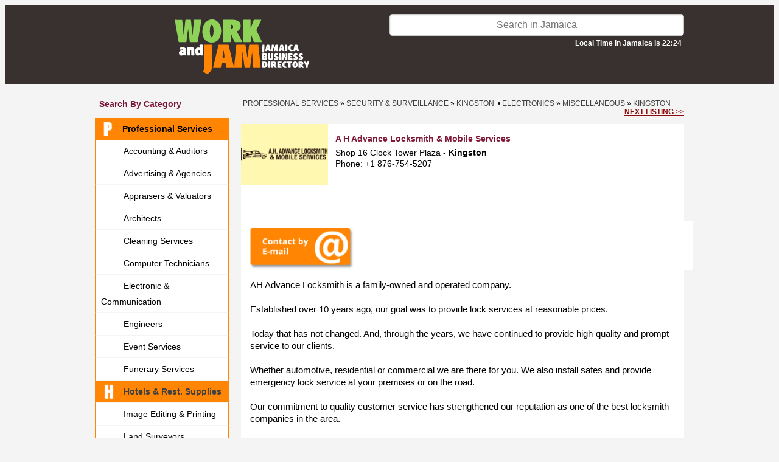

--- FILE ---
content_type: text/html; charset=utf-8
request_url: https://www.google.com/recaptcha/api2/anchor?ar=1&k=6LfexZQjAAAAAJSqbCroVaVXzwXDeRPYjfu7DYCs&co=aHR0cHM6Ly93d3cud29ya2FuZGphbS5jb206NDQz&hl=en&v=PoyoqOPhxBO7pBk68S4YbpHZ&size=normal&anchor-ms=20000&execute-ms=30000&cb=fhtxjzmdbvtx
body_size: 49301
content:
<!DOCTYPE HTML><html dir="ltr" lang="en"><head><meta http-equiv="Content-Type" content="text/html; charset=UTF-8">
<meta http-equiv="X-UA-Compatible" content="IE=edge">
<title>reCAPTCHA</title>
<style type="text/css">
/* cyrillic-ext */
@font-face {
  font-family: 'Roboto';
  font-style: normal;
  font-weight: 400;
  font-stretch: 100%;
  src: url(//fonts.gstatic.com/s/roboto/v48/KFO7CnqEu92Fr1ME7kSn66aGLdTylUAMa3GUBHMdazTgWw.woff2) format('woff2');
  unicode-range: U+0460-052F, U+1C80-1C8A, U+20B4, U+2DE0-2DFF, U+A640-A69F, U+FE2E-FE2F;
}
/* cyrillic */
@font-face {
  font-family: 'Roboto';
  font-style: normal;
  font-weight: 400;
  font-stretch: 100%;
  src: url(//fonts.gstatic.com/s/roboto/v48/KFO7CnqEu92Fr1ME7kSn66aGLdTylUAMa3iUBHMdazTgWw.woff2) format('woff2');
  unicode-range: U+0301, U+0400-045F, U+0490-0491, U+04B0-04B1, U+2116;
}
/* greek-ext */
@font-face {
  font-family: 'Roboto';
  font-style: normal;
  font-weight: 400;
  font-stretch: 100%;
  src: url(//fonts.gstatic.com/s/roboto/v48/KFO7CnqEu92Fr1ME7kSn66aGLdTylUAMa3CUBHMdazTgWw.woff2) format('woff2');
  unicode-range: U+1F00-1FFF;
}
/* greek */
@font-face {
  font-family: 'Roboto';
  font-style: normal;
  font-weight: 400;
  font-stretch: 100%;
  src: url(//fonts.gstatic.com/s/roboto/v48/KFO7CnqEu92Fr1ME7kSn66aGLdTylUAMa3-UBHMdazTgWw.woff2) format('woff2');
  unicode-range: U+0370-0377, U+037A-037F, U+0384-038A, U+038C, U+038E-03A1, U+03A3-03FF;
}
/* math */
@font-face {
  font-family: 'Roboto';
  font-style: normal;
  font-weight: 400;
  font-stretch: 100%;
  src: url(//fonts.gstatic.com/s/roboto/v48/KFO7CnqEu92Fr1ME7kSn66aGLdTylUAMawCUBHMdazTgWw.woff2) format('woff2');
  unicode-range: U+0302-0303, U+0305, U+0307-0308, U+0310, U+0312, U+0315, U+031A, U+0326-0327, U+032C, U+032F-0330, U+0332-0333, U+0338, U+033A, U+0346, U+034D, U+0391-03A1, U+03A3-03A9, U+03B1-03C9, U+03D1, U+03D5-03D6, U+03F0-03F1, U+03F4-03F5, U+2016-2017, U+2034-2038, U+203C, U+2040, U+2043, U+2047, U+2050, U+2057, U+205F, U+2070-2071, U+2074-208E, U+2090-209C, U+20D0-20DC, U+20E1, U+20E5-20EF, U+2100-2112, U+2114-2115, U+2117-2121, U+2123-214F, U+2190, U+2192, U+2194-21AE, U+21B0-21E5, U+21F1-21F2, U+21F4-2211, U+2213-2214, U+2216-22FF, U+2308-230B, U+2310, U+2319, U+231C-2321, U+2336-237A, U+237C, U+2395, U+239B-23B7, U+23D0, U+23DC-23E1, U+2474-2475, U+25AF, U+25B3, U+25B7, U+25BD, U+25C1, U+25CA, U+25CC, U+25FB, U+266D-266F, U+27C0-27FF, U+2900-2AFF, U+2B0E-2B11, U+2B30-2B4C, U+2BFE, U+3030, U+FF5B, U+FF5D, U+1D400-1D7FF, U+1EE00-1EEFF;
}
/* symbols */
@font-face {
  font-family: 'Roboto';
  font-style: normal;
  font-weight: 400;
  font-stretch: 100%;
  src: url(//fonts.gstatic.com/s/roboto/v48/KFO7CnqEu92Fr1ME7kSn66aGLdTylUAMaxKUBHMdazTgWw.woff2) format('woff2');
  unicode-range: U+0001-000C, U+000E-001F, U+007F-009F, U+20DD-20E0, U+20E2-20E4, U+2150-218F, U+2190, U+2192, U+2194-2199, U+21AF, U+21E6-21F0, U+21F3, U+2218-2219, U+2299, U+22C4-22C6, U+2300-243F, U+2440-244A, U+2460-24FF, U+25A0-27BF, U+2800-28FF, U+2921-2922, U+2981, U+29BF, U+29EB, U+2B00-2BFF, U+4DC0-4DFF, U+FFF9-FFFB, U+10140-1018E, U+10190-1019C, U+101A0, U+101D0-101FD, U+102E0-102FB, U+10E60-10E7E, U+1D2C0-1D2D3, U+1D2E0-1D37F, U+1F000-1F0FF, U+1F100-1F1AD, U+1F1E6-1F1FF, U+1F30D-1F30F, U+1F315, U+1F31C, U+1F31E, U+1F320-1F32C, U+1F336, U+1F378, U+1F37D, U+1F382, U+1F393-1F39F, U+1F3A7-1F3A8, U+1F3AC-1F3AF, U+1F3C2, U+1F3C4-1F3C6, U+1F3CA-1F3CE, U+1F3D4-1F3E0, U+1F3ED, U+1F3F1-1F3F3, U+1F3F5-1F3F7, U+1F408, U+1F415, U+1F41F, U+1F426, U+1F43F, U+1F441-1F442, U+1F444, U+1F446-1F449, U+1F44C-1F44E, U+1F453, U+1F46A, U+1F47D, U+1F4A3, U+1F4B0, U+1F4B3, U+1F4B9, U+1F4BB, U+1F4BF, U+1F4C8-1F4CB, U+1F4D6, U+1F4DA, U+1F4DF, U+1F4E3-1F4E6, U+1F4EA-1F4ED, U+1F4F7, U+1F4F9-1F4FB, U+1F4FD-1F4FE, U+1F503, U+1F507-1F50B, U+1F50D, U+1F512-1F513, U+1F53E-1F54A, U+1F54F-1F5FA, U+1F610, U+1F650-1F67F, U+1F687, U+1F68D, U+1F691, U+1F694, U+1F698, U+1F6AD, U+1F6B2, U+1F6B9-1F6BA, U+1F6BC, U+1F6C6-1F6CF, U+1F6D3-1F6D7, U+1F6E0-1F6EA, U+1F6F0-1F6F3, U+1F6F7-1F6FC, U+1F700-1F7FF, U+1F800-1F80B, U+1F810-1F847, U+1F850-1F859, U+1F860-1F887, U+1F890-1F8AD, U+1F8B0-1F8BB, U+1F8C0-1F8C1, U+1F900-1F90B, U+1F93B, U+1F946, U+1F984, U+1F996, U+1F9E9, U+1FA00-1FA6F, U+1FA70-1FA7C, U+1FA80-1FA89, U+1FA8F-1FAC6, U+1FACE-1FADC, U+1FADF-1FAE9, U+1FAF0-1FAF8, U+1FB00-1FBFF;
}
/* vietnamese */
@font-face {
  font-family: 'Roboto';
  font-style: normal;
  font-weight: 400;
  font-stretch: 100%;
  src: url(//fonts.gstatic.com/s/roboto/v48/KFO7CnqEu92Fr1ME7kSn66aGLdTylUAMa3OUBHMdazTgWw.woff2) format('woff2');
  unicode-range: U+0102-0103, U+0110-0111, U+0128-0129, U+0168-0169, U+01A0-01A1, U+01AF-01B0, U+0300-0301, U+0303-0304, U+0308-0309, U+0323, U+0329, U+1EA0-1EF9, U+20AB;
}
/* latin-ext */
@font-face {
  font-family: 'Roboto';
  font-style: normal;
  font-weight: 400;
  font-stretch: 100%;
  src: url(//fonts.gstatic.com/s/roboto/v48/KFO7CnqEu92Fr1ME7kSn66aGLdTylUAMa3KUBHMdazTgWw.woff2) format('woff2');
  unicode-range: U+0100-02BA, U+02BD-02C5, U+02C7-02CC, U+02CE-02D7, U+02DD-02FF, U+0304, U+0308, U+0329, U+1D00-1DBF, U+1E00-1E9F, U+1EF2-1EFF, U+2020, U+20A0-20AB, U+20AD-20C0, U+2113, U+2C60-2C7F, U+A720-A7FF;
}
/* latin */
@font-face {
  font-family: 'Roboto';
  font-style: normal;
  font-weight: 400;
  font-stretch: 100%;
  src: url(//fonts.gstatic.com/s/roboto/v48/KFO7CnqEu92Fr1ME7kSn66aGLdTylUAMa3yUBHMdazQ.woff2) format('woff2');
  unicode-range: U+0000-00FF, U+0131, U+0152-0153, U+02BB-02BC, U+02C6, U+02DA, U+02DC, U+0304, U+0308, U+0329, U+2000-206F, U+20AC, U+2122, U+2191, U+2193, U+2212, U+2215, U+FEFF, U+FFFD;
}
/* cyrillic-ext */
@font-face {
  font-family: 'Roboto';
  font-style: normal;
  font-weight: 500;
  font-stretch: 100%;
  src: url(//fonts.gstatic.com/s/roboto/v48/KFO7CnqEu92Fr1ME7kSn66aGLdTylUAMa3GUBHMdazTgWw.woff2) format('woff2');
  unicode-range: U+0460-052F, U+1C80-1C8A, U+20B4, U+2DE0-2DFF, U+A640-A69F, U+FE2E-FE2F;
}
/* cyrillic */
@font-face {
  font-family: 'Roboto';
  font-style: normal;
  font-weight: 500;
  font-stretch: 100%;
  src: url(//fonts.gstatic.com/s/roboto/v48/KFO7CnqEu92Fr1ME7kSn66aGLdTylUAMa3iUBHMdazTgWw.woff2) format('woff2');
  unicode-range: U+0301, U+0400-045F, U+0490-0491, U+04B0-04B1, U+2116;
}
/* greek-ext */
@font-face {
  font-family: 'Roboto';
  font-style: normal;
  font-weight: 500;
  font-stretch: 100%;
  src: url(//fonts.gstatic.com/s/roboto/v48/KFO7CnqEu92Fr1ME7kSn66aGLdTylUAMa3CUBHMdazTgWw.woff2) format('woff2');
  unicode-range: U+1F00-1FFF;
}
/* greek */
@font-face {
  font-family: 'Roboto';
  font-style: normal;
  font-weight: 500;
  font-stretch: 100%;
  src: url(//fonts.gstatic.com/s/roboto/v48/KFO7CnqEu92Fr1ME7kSn66aGLdTylUAMa3-UBHMdazTgWw.woff2) format('woff2');
  unicode-range: U+0370-0377, U+037A-037F, U+0384-038A, U+038C, U+038E-03A1, U+03A3-03FF;
}
/* math */
@font-face {
  font-family: 'Roboto';
  font-style: normal;
  font-weight: 500;
  font-stretch: 100%;
  src: url(//fonts.gstatic.com/s/roboto/v48/KFO7CnqEu92Fr1ME7kSn66aGLdTylUAMawCUBHMdazTgWw.woff2) format('woff2');
  unicode-range: U+0302-0303, U+0305, U+0307-0308, U+0310, U+0312, U+0315, U+031A, U+0326-0327, U+032C, U+032F-0330, U+0332-0333, U+0338, U+033A, U+0346, U+034D, U+0391-03A1, U+03A3-03A9, U+03B1-03C9, U+03D1, U+03D5-03D6, U+03F0-03F1, U+03F4-03F5, U+2016-2017, U+2034-2038, U+203C, U+2040, U+2043, U+2047, U+2050, U+2057, U+205F, U+2070-2071, U+2074-208E, U+2090-209C, U+20D0-20DC, U+20E1, U+20E5-20EF, U+2100-2112, U+2114-2115, U+2117-2121, U+2123-214F, U+2190, U+2192, U+2194-21AE, U+21B0-21E5, U+21F1-21F2, U+21F4-2211, U+2213-2214, U+2216-22FF, U+2308-230B, U+2310, U+2319, U+231C-2321, U+2336-237A, U+237C, U+2395, U+239B-23B7, U+23D0, U+23DC-23E1, U+2474-2475, U+25AF, U+25B3, U+25B7, U+25BD, U+25C1, U+25CA, U+25CC, U+25FB, U+266D-266F, U+27C0-27FF, U+2900-2AFF, U+2B0E-2B11, U+2B30-2B4C, U+2BFE, U+3030, U+FF5B, U+FF5D, U+1D400-1D7FF, U+1EE00-1EEFF;
}
/* symbols */
@font-face {
  font-family: 'Roboto';
  font-style: normal;
  font-weight: 500;
  font-stretch: 100%;
  src: url(//fonts.gstatic.com/s/roboto/v48/KFO7CnqEu92Fr1ME7kSn66aGLdTylUAMaxKUBHMdazTgWw.woff2) format('woff2');
  unicode-range: U+0001-000C, U+000E-001F, U+007F-009F, U+20DD-20E0, U+20E2-20E4, U+2150-218F, U+2190, U+2192, U+2194-2199, U+21AF, U+21E6-21F0, U+21F3, U+2218-2219, U+2299, U+22C4-22C6, U+2300-243F, U+2440-244A, U+2460-24FF, U+25A0-27BF, U+2800-28FF, U+2921-2922, U+2981, U+29BF, U+29EB, U+2B00-2BFF, U+4DC0-4DFF, U+FFF9-FFFB, U+10140-1018E, U+10190-1019C, U+101A0, U+101D0-101FD, U+102E0-102FB, U+10E60-10E7E, U+1D2C0-1D2D3, U+1D2E0-1D37F, U+1F000-1F0FF, U+1F100-1F1AD, U+1F1E6-1F1FF, U+1F30D-1F30F, U+1F315, U+1F31C, U+1F31E, U+1F320-1F32C, U+1F336, U+1F378, U+1F37D, U+1F382, U+1F393-1F39F, U+1F3A7-1F3A8, U+1F3AC-1F3AF, U+1F3C2, U+1F3C4-1F3C6, U+1F3CA-1F3CE, U+1F3D4-1F3E0, U+1F3ED, U+1F3F1-1F3F3, U+1F3F5-1F3F7, U+1F408, U+1F415, U+1F41F, U+1F426, U+1F43F, U+1F441-1F442, U+1F444, U+1F446-1F449, U+1F44C-1F44E, U+1F453, U+1F46A, U+1F47D, U+1F4A3, U+1F4B0, U+1F4B3, U+1F4B9, U+1F4BB, U+1F4BF, U+1F4C8-1F4CB, U+1F4D6, U+1F4DA, U+1F4DF, U+1F4E3-1F4E6, U+1F4EA-1F4ED, U+1F4F7, U+1F4F9-1F4FB, U+1F4FD-1F4FE, U+1F503, U+1F507-1F50B, U+1F50D, U+1F512-1F513, U+1F53E-1F54A, U+1F54F-1F5FA, U+1F610, U+1F650-1F67F, U+1F687, U+1F68D, U+1F691, U+1F694, U+1F698, U+1F6AD, U+1F6B2, U+1F6B9-1F6BA, U+1F6BC, U+1F6C6-1F6CF, U+1F6D3-1F6D7, U+1F6E0-1F6EA, U+1F6F0-1F6F3, U+1F6F7-1F6FC, U+1F700-1F7FF, U+1F800-1F80B, U+1F810-1F847, U+1F850-1F859, U+1F860-1F887, U+1F890-1F8AD, U+1F8B0-1F8BB, U+1F8C0-1F8C1, U+1F900-1F90B, U+1F93B, U+1F946, U+1F984, U+1F996, U+1F9E9, U+1FA00-1FA6F, U+1FA70-1FA7C, U+1FA80-1FA89, U+1FA8F-1FAC6, U+1FACE-1FADC, U+1FADF-1FAE9, U+1FAF0-1FAF8, U+1FB00-1FBFF;
}
/* vietnamese */
@font-face {
  font-family: 'Roboto';
  font-style: normal;
  font-weight: 500;
  font-stretch: 100%;
  src: url(//fonts.gstatic.com/s/roboto/v48/KFO7CnqEu92Fr1ME7kSn66aGLdTylUAMa3OUBHMdazTgWw.woff2) format('woff2');
  unicode-range: U+0102-0103, U+0110-0111, U+0128-0129, U+0168-0169, U+01A0-01A1, U+01AF-01B0, U+0300-0301, U+0303-0304, U+0308-0309, U+0323, U+0329, U+1EA0-1EF9, U+20AB;
}
/* latin-ext */
@font-face {
  font-family: 'Roboto';
  font-style: normal;
  font-weight: 500;
  font-stretch: 100%;
  src: url(//fonts.gstatic.com/s/roboto/v48/KFO7CnqEu92Fr1ME7kSn66aGLdTylUAMa3KUBHMdazTgWw.woff2) format('woff2');
  unicode-range: U+0100-02BA, U+02BD-02C5, U+02C7-02CC, U+02CE-02D7, U+02DD-02FF, U+0304, U+0308, U+0329, U+1D00-1DBF, U+1E00-1E9F, U+1EF2-1EFF, U+2020, U+20A0-20AB, U+20AD-20C0, U+2113, U+2C60-2C7F, U+A720-A7FF;
}
/* latin */
@font-face {
  font-family: 'Roboto';
  font-style: normal;
  font-weight: 500;
  font-stretch: 100%;
  src: url(//fonts.gstatic.com/s/roboto/v48/KFO7CnqEu92Fr1ME7kSn66aGLdTylUAMa3yUBHMdazQ.woff2) format('woff2');
  unicode-range: U+0000-00FF, U+0131, U+0152-0153, U+02BB-02BC, U+02C6, U+02DA, U+02DC, U+0304, U+0308, U+0329, U+2000-206F, U+20AC, U+2122, U+2191, U+2193, U+2212, U+2215, U+FEFF, U+FFFD;
}
/* cyrillic-ext */
@font-face {
  font-family: 'Roboto';
  font-style: normal;
  font-weight: 900;
  font-stretch: 100%;
  src: url(//fonts.gstatic.com/s/roboto/v48/KFO7CnqEu92Fr1ME7kSn66aGLdTylUAMa3GUBHMdazTgWw.woff2) format('woff2');
  unicode-range: U+0460-052F, U+1C80-1C8A, U+20B4, U+2DE0-2DFF, U+A640-A69F, U+FE2E-FE2F;
}
/* cyrillic */
@font-face {
  font-family: 'Roboto';
  font-style: normal;
  font-weight: 900;
  font-stretch: 100%;
  src: url(//fonts.gstatic.com/s/roboto/v48/KFO7CnqEu92Fr1ME7kSn66aGLdTylUAMa3iUBHMdazTgWw.woff2) format('woff2');
  unicode-range: U+0301, U+0400-045F, U+0490-0491, U+04B0-04B1, U+2116;
}
/* greek-ext */
@font-face {
  font-family: 'Roboto';
  font-style: normal;
  font-weight: 900;
  font-stretch: 100%;
  src: url(//fonts.gstatic.com/s/roboto/v48/KFO7CnqEu92Fr1ME7kSn66aGLdTylUAMa3CUBHMdazTgWw.woff2) format('woff2');
  unicode-range: U+1F00-1FFF;
}
/* greek */
@font-face {
  font-family: 'Roboto';
  font-style: normal;
  font-weight: 900;
  font-stretch: 100%;
  src: url(//fonts.gstatic.com/s/roboto/v48/KFO7CnqEu92Fr1ME7kSn66aGLdTylUAMa3-UBHMdazTgWw.woff2) format('woff2');
  unicode-range: U+0370-0377, U+037A-037F, U+0384-038A, U+038C, U+038E-03A1, U+03A3-03FF;
}
/* math */
@font-face {
  font-family: 'Roboto';
  font-style: normal;
  font-weight: 900;
  font-stretch: 100%;
  src: url(//fonts.gstatic.com/s/roboto/v48/KFO7CnqEu92Fr1ME7kSn66aGLdTylUAMawCUBHMdazTgWw.woff2) format('woff2');
  unicode-range: U+0302-0303, U+0305, U+0307-0308, U+0310, U+0312, U+0315, U+031A, U+0326-0327, U+032C, U+032F-0330, U+0332-0333, U+0338, U+033A, U+0346, U+034D, U+0391-03A1, U+03A3-03A9, U+03B1-03C9, U+03D1, U+03D5-03D6, U+03F0-03F1, U+03F4-03F5, U+2016-2017, U+2034-2038, U+203C, U+2040, U+2043, U+2047, U+2050, U+2057, U+205F, U+2070-2071, U+2074-208E, U+2090-209C, U+20D0-20DC, U+20E1, U+20E5-20EF, U+2100-2112, U+2114-2115, U+2117-2121, U+2123-214F, U+2190, U+2192, U+2194-21AE, U+21B0-21E5, U+21F1-21F2, U+21F4-2211, U+2213-2214, U+2216-22FF, U+2308-230B, U+2310, U+2319, U+231C-2321, U+2336-237A, U+237C, U+2395, U+239B-23B7, U+23D0, U+23DC-23E1, U+2474-2475, U+25AF, U+25B3, U+25B7, U+25BD, U+25C1, U+25CA, U+25CC, U+25FB, U+266D-266F, U+27C0-27FF, U+2900-2AFF, U+2B0E-2B11, U+2B30-2B4C, U+2BFE, U+3030, U+FF5B, U+FF5D, U+1D400-1D7FF, U+1EE00-1EEFF;
}
/* symbols */
@font-face {
  font-family: 'Roboto';
  font-style: normal;
  font-weight: 900;
  font-stretch: 100%;
  src: url(//fonts.gstatic.com/s/roboto/v48/KFO7CnqEu92Fr1ME7kSn66aGLdTylUAMaxKUBHMdazTgWw.woff2) format('woff2');
  unicode-range: U+0001-000C, U+000E-001F, U+007F-009F, U+20DD-20E0, U+20E2-20E4, U+2150-218F, U+2190, U+2192, U+2194-2199, U+21AF, U+21E6-21F0, U+21F3, U+2218-2219, U+2299, U+22C4-22C6, U+2300-243F, U+2440-244A, U+2460-24FF, U+25A0-27BF, U+2800-28FF, U+2921-2922, U+2981, U+29BF, U+29EB, U+2B00-2BFF, U+4DC0-4DFF, U+FFF9-FFFB, U+10140-1018E, U+10190-1019C, U+101A0, U+101D0-101FD, U+102E0-102FB, U+10E60-10E7E, U+1D2C0-1D2D3, U+1D2E0-1D37F, U+1F000-1F0FF, U+1F100-1F1AD, U+1F1E6-1F1FF, U+1F30D-1F30F, U+1F315, U+1F31C, U+1F31E, U+1F320-1F32C, U+1F336, U+1F378, U+1F37D, U+1F382, U+1F393-1F39F, U+1F3A7-1F3A8, U+1F3AC-1F3AF, U+1F3C2, U+1F3C4-1F3C6, U+1F3CA-1F3CE, U+1F3D4-1F3E0, U+1F3ED, U+1F3F1-1F3F3, U+1F3F5-1F3F7, U+1F408, U+1F415, U+1F41F, U+1F426, U+1F43F, U+1F441-1F442, U+1F444, U+1F446-1F449, U+1F44C-1F44E, U+1F453, U+1F46A, U+1F47D, U+1F4A3, U+1F4B0, U+1F4B3, U+1F4B9, U+1F4BB, U+1F4BF, U+1F4C8-1F4CB, U+1F4D6, U+1F4DA, U+1F4DF, U+1F4E3-1F4E6, U+1F4EA-1F4ED, U+1F4F7, U+1F4F9-1F4FB, U+1F4FD-1F4FE, U+1F503, U+1F507-1F50B, U+1F50D, U+1F512-1F513, U+1F53E-1F54A, U+1F54F-1F5FA, U+1F610, U+1F650-1F67F, U+1F687, U+1F68D, U+1F691, U+1F694, U+1F698, U+1F6AD, U+1F6B2, U+1F6B9-1F6BA, U+1F6BC, U+1F6C6-1F6CF, U+1F6D3-1F6D7, U+1F6E0-1F6EA, U+1F6F0-1F6F3, U+1F6F7-1F6FC, U+1F700-1F7FF, U+1F800-1F80B, U+1F810-1F847, U+1F850-1F859, U+1F860-1F887, U+1F890-1F8AD, U+1F8B0-1F8BB, U+1F8C0-1F8C1, U+1F900-1F90B, U+1F93B, U+1F946, U+1F984, U+1F996, U+1F9E9, U+1FA00-1FA6F, U+1FA70-1FA7C, U+1FA80-1FA89, U+1FA8F-1FAC6, U+1FACE-1FADC, U+1FADF-1FAE9, U+1FAF0-1FAF8, U+1FB00-1FBFF;
}
/* vietnamese */
@font-face {
  font-family: 'Roboto';
  font-style: normal;
  font-weight: 900;
  font-stretch: 100%;
  src: url(//fonts.gstatic.com/s/roboto/v48/KFO7CnqEu92Fr1ME7kSn66aGLdTylUAMa3OUBHMdazTgWw.woff2) format('woff2');
  unicode-range: U+0102-0103, U+0110-0111, U+0128-0129, U+0168-0169, U+01A0-01A1, U+01AF-01B0, U+0300-0301, U+0303-0304, U+0308-0309, U+0323, U+0329, U+1EA0-1EF9, U+20AB;
}
/* latin-ext */
@font-face {
  font-family: 'Roboto';
  font-style: normal;
  font-weight: 900;
  font-stretch: 100%;
  src: url(//fonts.gstatic.com/s/roboto/v48/KFO7CnqEu92Fr1ME7kSn66aGLdTylUAMa3KUBHMdazTgWw.woff2) format('woff2');
  unicode-range: U+0100-02BA, U+02BD-02C5, U+02C7-02CC, U+02CE-02D7, U+02DD-02FF, U+0304, U+0308, U+0329, U+1D00-1DBF, U+1E00-1E9F, U+1EF2-1EFF, U+2020, U+20A0-20AB, U+20AD-20C0, U+2113, U+2C60-2C7F, U+A720-A7FF;
}
/* latin */
@font-face {
  font-family: 'Roboto';
  font-style: normal;
  font-weight: 900;
  font-stretch: 100%;
  src: url(//fonts.gstatic.com/s/roboto/v48/KFO7CnqEu92Fr1ME7kSn66aGLdTylUAMa3yUBHMdazQ.woff2) format('woff2');
  unicode-range: U+0000-00FF, U+0131, U+0152-0153, U+02BB-02BC, U+02C6, U+02DA, U+02DC, U+0304, U+0308, U+0329, U+2000-206F, U+20AC, U+2122, U+2191, U+2193, U+2212, U+2215, U+FEFF, U+FFFD;
}

</style>
<link rel="stylesheet" type="text/css" href="https://www.gstatic.com/recaptcha/releases/PoyoqOPhxBO7pBk68S4YbpHZ/styles__ltr.css">
<script nonce="fZyyQkPtofit-YMFqW13zg" type="text/javascript">window['__recaptcha_api'] = 'https://www.google.com/recaptcha/api2/';</script>
<script type="text/javascript" src="https://www.gstatic.com/recaptcha/releases/PoyoqOPhxBO7pBk68S4YbpHZ/recaptcha__en.js" nonce="fZyyQkPtofit-YMFqW13zg">
      
    </script></head>
<body><div id="rc-anchor-alert" class="rc-anchor-alert"></div>
<input type="hidden" id="recaptcha-token" value="[base64]">
<script type="text/javascript" nonce="fZyyQkPtofit-YMFqW13zg">
      recaptcha.anchor.Main.init("[\x22ainput\x22,[\x22bgdata\x22,\x22\x22,\[base64]/[base64]/[base64]/[base64]/[base64]/UltsKytdPUU6KEU8MjA0OD9SW2wrK109RT4+NnwxOTI6KChFJjY0NTEyKT09NTUyOTYmJk0rMTxjLmxlbmd0aCYmKGMuY2hhckNvZGVBdChNKzEpJjY0NTEyKT09NTYzMjA/[base64]/[base64]/[base64]/[base64]/[base64]/[base64]/[base64]\x22,\[base64]\\u003d\\u003d\x22,\x22w71OwpvDnsOdwrgpGnDDnB4awqEoL8O2TF1vXcKGwrVKTcOIwr/DosOAO3TCosKvw7/CkgbDhcK9w73Dh8K4wrk0wqpydlZUw6LCrwtbfMKAw5nCicK/YsOmw4rDgMKSwolWQGJ1DsKrMsKYwp0THMOYIMOHAsO2w5HDunvClmzDqcK0wrTChsKOwoZ8fMO4wrXDk0cMPDfCmygCw6spwoUZwqzCkl7CvMOJw53DsnFvwrrCqcOQCT/Cm8O2w4JEwrrCoh9ow5tLwrgfw7pMw6vDnsO4c8O4wrw6wqVJBcK6O8OySCXCuWjDnsO+UsKcbsK/wrV5w61hKcOPw6cpwrJSw4w7PcKOw6/CtsOPWUsNw446wrzDjsOVF8OLw7HCtMKewodIwq7DsMKmw6LDi8OyCAYSwpFvw6g/PA5Mw4dSOsOdMcOhwppywqZuwq3CvsKowos8JMK2wpXCrsKbAVTDrcK9dxtQw5ByGl/CncOBMcOhwqLDnsKkw7rDphcCw5vCs8KFwrgLw6jChSjCm8OIwrDCqsKDwqctMSXCsEpiasOuVcKgaMKCGcOOXsO7w65QEAXDmMKGbMOWVxF3A8Krw7YLw63CqcKKwqcww6TDo8O7w7/Dr3dsQx1wVDx1Oy7Dl8Oww4rCrcO8SCxEABPCtMKGKlZTw75ZZ2JYw7QrUy9YIcKtw7/CojAjaMOmS8OhY8K2w6phw7PDrTVqw5vDpsOLYcKWFcKdM8O/[base64]/Dl8Obw6IfRzjCkWHChnQHwq9tZcKZB8KzFV7Dv8KFwoIawqZddFXCo2/CmcK8GyhoAQwUEE3ClMK/wp45w5rCo8KTwpwgNSczP2MGY8O1BcO4w515fMKgw7kYwpRbw7nDiTvDkArCgsKGfX0sw6fClTdYw6TDtMKDw5wtw5VBGMKVwpg3BsKiw5gEw5rDucOcWMKew63DtMOWSsK4NMK7W8OlHTfCugLDiCRBw7XCgi1WLHrDusOjBMOWw6ZawpgfcMOLwo/DnMK2TCvCnAMgw5vDojHDsXUOwpJ2w5DCr18YfQoAw5fDskRPwpzCi8K4w48/wpYzw6LCtsKaTHcaIgbDuUFkQsKGKMOZVXjCucOTZ2Rew7PDkMOtw4fCnijDucOZZFA+wqR9wrjDu2nDnMOyw7nCkMOjwobDnMKewplXQcKoL0Nnwrc1aUtwwpQZwrLCh8Osw5VBMcKsWMOXCsKyAkrCiE7Dizxnw77CgMObVj8IDU/DqxASGRzCjsKYSUPDoSfDonHCn3RTw7ZvRAfCo8OfFsKow7zCjMKHw6PDnFErIsKDRj/CvsKhw6/CrCDCrzjCpMOXScOiTcKlw5RVwpHChg8kF0lgw6lvwrlGG0JjU1ZJw7wJw75zw6/DmkY4LljCvMKEw4h7w60Zw4zCvsKTwrXCnsODcMOhWClMw5Zmwrkww5MAw7IGwobDjg7CoXHCpsO3w7RLHWBZwqXDtMKQfsO/azsdwp8zLzoPe8O3Vy8rbcOsDMOJw6LDrsKhckzCkMKZaC1ZcVNHw7nCkQ/Dj3zDgVE6OcK+SDnCo0NmW8O5O8OJAsK2wrvDu8KcMEwcw7zClMOOw5daWB5TRnTCmD1gw5vCv8KtXGDCpkZbGzbDuFHDjMKtHQd+FX3Dlmdyw55Zwo3ChMOJw4rDoVzDr8OFK8ODw6bDiAN+w6jDtX/DowJlSWnDl1VNwqFDQ8OVw40dw4Uhwr0tw4Mdw7tJEMO+w60Vw4jCpjw8F3bCjsKWXcKkAsOBw5Q5PMO0ejfCmFo0wpfCpjTDtXY5wqo/w4cuAxcVDgLDmBTDssOXG8OZcBnDo8K7w4RtDzMMw7PCocKvSCLDikUgw7XDi8OHwpLCjMKpZ8KSfEElWAlbwrEZwoV8w5JZwq3CtUjDulfDpy1ww4/DlUofw4VzMkFdw6PDiG7Dj8KfARJjJwzDoWnCssKmGm3CgMK7w7xkMRArwoQeEcKOP8Kuw4l4w443VMOGRMKowrF2wpnCj0fCoMKgwqAXYsKaw5hrSm7Ci2NGFcOTWMO2GcO2Z8KdUW3Dlx7DmXzDmEPDhxTDpsOHw51hwpx6wqrCqcKJw4PCillZw6Y7KsKswq/DuMKdwqLCgz8bZsKsScKcw5kYGxjDucO+woA5BcKyecONDGfDocKJw4pWOmBFZTPCrh7DisKBECfDl15ew43CjBXDsR/DpcKmJHTDiljCj8O/T2Y8wq0Lw441XsOnWklawrDCsVHCjsKkHHXCpnjCkxp4wq3DoWTCh8OZwoXCiwVtYcKTbMKBw6pHRMKWw700bsK9wqrCkjhSfw4sAGLDlRxJwps2X3AodgcGw5sDwqXDiTRLH8OsQTTDqCnCvXHDp8Kob8KXw5lzcBY/[base64]/w7MrPcOJf10KwpPDjXl4LGrCgVguworDv2XDtMKZw4vCiWZUw6fCjw4pwoPCicKqwqTDi8KmDEfCtcKEFmEhwqkqwoNHwoXCj2TCmTvDm11uXcK5w7xTbsKrwooySlTDrMKTLw50IcObwo/Dhj3DqQwvBCopw6/CuMOLQ8OPw4x1wq9WwrMtw4JKTcKMw6/[base64]/Cg8OBw4/CgMK+wq/Dj3l+w59aBxdPw6tjVEUaLn3Dh8OFGnrDv0nCnVnDrMOeBlHCu8K/[base64]/[base64]/[base64]/EcKjw7DClxt4D8ODJMOSw5YWecOrwqAoGC4Pwq4VKGbCrcKFw6NJZATDsnZIODrDqjcjLsODwo3CoyIiw5nDhMKlw4kULsKgw6HDrcKoN8Kow6HDkRHDlws/XsKKwqwHw6RtKMOrwr8Je8Kyw5PCtG9zAGzDgh45cVVdw6LCml/CisKFw4DDu1QJPMKePyHCjk7DtDXDgR7CvQjDh8K7wqrDnCdRwrc/OMOvwpzCplbCp8OOLMO8w6fDnwoAagjDp8ObwrvDu2EPLxTDlcKke8Kww59fwqjDhsK3cXvCjVzDvi3DocKcwobDvVBLQMONLsOEAcKVwqpywoDDnRbCucOdw5ACK8KwZ8KPT8KjUsKhw44Awrgrwp51VcOCwobDi8KCw49XwqrDu8Oww4ZRwpY/w6MHw5TDmX9Jw5kGw6jDpcOMwp3CgDrDtl7CrSjCgAbDiMOLwpnCi8KIwpRFOyk0GBFfTXPCnSfDo8Oow47DlMKEQMKNw7BsKCPCrUsva3/DhVFTS8O5LMOwLjLCjV/DtgvCgVfCnxjCucOyCnZqw7vDn8O5PCXChcOWZcO7wr9UwpbDt8KVwr/ChcOewpzDr8OSUsK+S2DDlsK7cXEPw4nDmCPChcK7UsKQwpJ3wrbCscOww6YqwoXCiE43FsKXw5BMHm8SUGQISFsaYcO6w5J1dT/[base64]/CmcKTwoAdw53CtcKNw6PDtlzCj8KbwpnDjifCg8KDw5fDvVLDhMKXSjHCicKOwoLDhFHChg3DmV1ww7JBA8KNa8O9w7DDmx/[base64]/BzsCw5owMRXDsUzDtMOVDcOqwoPDojLDucOrw49hw6M1w6ZSwqZqw5/CiE5bwpgJTxBxwoLCrcKOw7fCpMK9wrTDnMKGw4I7HGYuZcKXw7UxQEd0TWFcalrDnsKdw5YEVcKlwpwrQ8KbBELCnxjCqMKyw7/[base64]/[base64]/wqABCW3DtARGw5EeUiHDmxTDqkfCvFhxHnIRPsOFw6NfJMKlETDDq8OpwrHDtsO/[base64]/CmRxew5hxS1/DoMKtwqRFWkYHVnlFenrDtsKoUywCK1xWbsOxPMOcK8KbRxTDqMOJbg7DlsKjDsKxw6/CoxBYHx0jw7sUA8O0w6/DlRFpUcKGXCrCn8OCwq9Awq4IDMOkUgnCvRXDlTlowrgNw6zDicKqw7vCmnpHAFlJXsOOOsOiJMOpwrvDtilXw7/DnMOwcmoMe8OiZcOjwpnDpMOLChPCtsK6w6ANwoM1AX/Ct8K+a1nDvXdowp3CmsOxdMKnwozChEYQw4bDvMOGBMOFD8Owwp4uMVrCkwxrYkZaw4DCjwE1G8Kzw47CrhPDiMOXwow1TwLCskPDm8O4woksC1tqwoIbT2XDuzDCsMOjcDoewpbDpkgjYX8BeURgThLDqmNSw54pwqgaBMKww61bcMOod8KlwodFw5E2cxJuw5/DsURQwpV2B8Ozw74/wobDvVvCvjIdT8O+w4FHw6JOQsOmwoTDlTfDlBXDjMKOw5LDn1NneBtHwoLDgh8Ow5XCkSHChEnCjWgiwqIAXsKNw4EnwoJbw6c8LcKnw4zCgcKew61obWvDm8OcLxECKcOBdcOeMQ/[base64]/CpnnDnMOWN8KPw6dow47DrcK6w4rDvUbDqU7DpsOOw6LCjE7Dv0jCu8Kuw54cw71kwrd2STsRw4vDp8Ozw6gMwrjDscKMfMK2w4p/[base64]/w7jCtmsfw7PDscKWd8OUE8KqbsKHXnzCiHBhe3PCv8KZwrtOQcOSw7bDtsOmaFLClifDqcODD8KtwpcIwp7CqsKDworDnsKWcMOMw6jCvXc4UcOJworChsOYNA3DmUkpPcODKXNJw7/DvcOTDETDkikUDsOpw75DaiYwcjzCj8Onw6RfQsK+NznDr33Do8KXw60ewqlxwofCvFzDjVBqwr/CpMK7w7l6KsOVDsK2MQDCgMKjEmwZwoFkKnkXbGzDmMKZwqMDN0twHsK0wrLCo1/[base64]/[base64]/[base64]/CtMKTwrTCocOxSiJSw7zDuT1NQnTDtmTDpgkAwolywo7DjMOwH2p9wpAQPsK1IBvDoVhFbsK3woHDpzHCpcKYwqofRyXCg3BUHV7Cn1Jjw4DCtE9aw6LCjMK3YWrCnsOyw5XDtTtfK28iw797HknCvHQfwqTDlsK/wojDoVDCiMOJaCrCt1fCgV11M1sOwrYUHMOTMMOHwpTDk0vDrDDDinlXKUgUw6UIO8KEwp9uw48LS3lpFcO+JkPCtcKSAAAswqDDtl3CknXDhQrCoUxXbEI9wqZMw6/[base64]/[base64]/DqsOmGsODXnxBP3ETwpPCvydQw7/Dr8KWUsKyw6bCrRE/w75LbMOkwqMIIG9XRSjDuHLCnxwwScOvw6UnfcO8wrtzUyLCozVXw6rDj8KgHcKtScK8EMOrwprCp8Kjw4B2wptoTcKrcAjDr1Fqw6HDjR/DqxEiwoYdEMORwrJ6wpvDl8O4wrxRY0EUwqPCiMKedDbCq8K0T8KLw5wFw4NEJ8OYM8ODDsKWw7gQUMOgISXCrkJcXBB9wofDvXQrw7nDmsK6V8OWQMOVw6/Co8OzOWLCiMO6HlFqw6zCmMO1G8K7D0nDlMKpYyXCgcKlwqJswpF1w6/DqsOWfFx3MsODY1zCuzdOAsKAMk7CrcKKwqllXDbCjG/CsHnCqTbDjSsiw75Vw5LCsVjDpxVpRMO1UQUDw4zChMKxGFLCtS7Cg8Ofw7slwosew7UIYBLCmibCoMKIw7ZjwpkkQ00Kw7YBA8ONRcOaW8OIwoszwofDg3Ygw47DmsKvQwXCmMKow7g1wq7Cu8KTMMOgBHTCmyHDoh/CvFjCugPDmV5SwrNuwq3DtMOmw6sOw7c+I8OkODNQw4PCgcOtw7PDkGxNw6gzw6nChMODw41eR1vCisKTd8OCw7Ezw6nCh8KNTsKsPVNLw6dXAAsiw47Dv1HCpxLCpsK8wrUSNCjCtcKkNcOIw6BDNW/CpsKoBsKzw47CjMOMXMKDRQEnZ8O/AG4nworCp8KwM8Oow4UdJ8OqLEw4FH9YwrtGeMK6w6bDjF7ChiTDhWQmwqHCk8OFw4XCiMORG8Khaz57wroUwok5ZcKWw7NHFypmw51SeF0/[base64]/PMKSRHkFCyYVwoLCoXRSw7rCgMKLwq88w6jCo8OPw5oQDxE+dsOPw4/[base64]/CnsO8F8OBw6/DncOAwpfCtS3CncKQT8KtwqUawqnDlsKvw5TCn8KwQ8KmQHtdQMKqbwrDkg3Ds8KHLcOKwrPDtsO9Jw0XwrzDlMOsw64owqTCoRXDqsKow6jDrMKXwoDCr8O+w6scIAhLFDrDt3UIw6Q1wpFeVVtePHLDj8Oaw4nDpVzCkcO2LS/[base64]/Cu8OqeQvDkA/CtQYweMKrw5XCpcKtwosLcsKXU8Kcw44zw5DDhDhdScOLDMO7ZgVsw57DtTAXwpA5WMODR8OWCBLDr1x2TsOvwrPCmCfCrsO3aMO8XFwoK0cyw5R7JF7DqHoQwobDhWzCkE95SAjDqAvCmcO3w4Ivw7PDksKUE8KZbQ5McMO9wo4VaE/Ds8KzKMKVwr7CmxZQOsOrw7UUQcKTw7gFSjsuwrxTw6bCs1NvX8OCw4TDnMODeMKgw5lowqV6woF7wqNlJX9VwqvCpsOUCCHCoU8UTcOFFMOwE8K1w7QTVC3Di8OWwobCnsKOw6LCnRLCsDfDmyPDlHXCrDbCocOUwq3DgX/CmyVPU8KMwpDCkzPCgX7DsW0Rw68pwr/[base64]/CmzPDusOqLMOwPAoZw5cqwpRRODPCsAV/w5kNw6ltNys2d8O/LcOAUcK7M8K5w7h3w7zCg8OiSVbDljtOwqpQDcKtw6TChlx5f3DDowXDpHNgw5LCqREpc8O9KTvCnk3Cuj1aTRzDi8OywpF2X8K0OcKkwqJlwpEPwowYKkR+wqnDrsKVwq3DkUp+woXDqnEtai44KMKIwrjDt3XDsmgYwpHCtwJWHnIcK8OfIX/Dl8KWwrDDt8KlXQLDpSJMS8Knw4U5BHLCtcKLw51yeWVtUcOTw7vCgzPDicO4wpEyVyPCrlp+w6V2wrpgCsK0GU7DtwHDr8KjwpJkw7AIA0/DrsKEaDPDt8OYw4LDj8KoOA9yFsOUwq7DknsrdUgdwpQUGU7DgX/Cny91eMOMw4Yuw4/CjUjDsnLCmTjCiUTClAnDusKHTcOWSx4Bw5IrADR7w6Jww6VLLcKsNRMEaUcdJi8JwqzCvVHDkhjCscKHw6Q9wospw6/CgMKtw4JqbMOkw4XDpsKOJgfCjmTDg8KbwqcowrY4wocUGH7Cumh0w6wRVzPCscOyAMOWZn/CuE4EPcOswrUQR0E6P8Ozw4bDgCUbw4zDu8Kcw5bDpMOvRB98J8K5w7/CpcO5VAnCtcOMw5HCmyfClcO6wpDCuMKNwo4WFRbCkMOFfcO0AGHClcKhwrfCmzcdwpjDjgwswo7CtBkRwobCv8O2wpxdw5IgwoTDp8KpRcOnwpPDlCg5w5Avwqp/w4PDs8KTw7YXw65lVsOhJn3Dm1/DocOuw7Q6w7kWwrk4w5AxVAZZPsKKGMKfwoAiMFvCtCnDssOjdlcVJMKxHUVYw4QlwqTCisOBwpDCgsK6L8KudMOSYl3Dh8K3dsO0w4rCg8OAL8OpwqfClXrDuGrDry7DjzMpCcKZNcObexfDscKELlwqw57ClT/[base64]/DnMOFDcKtwpPDvcK6REgAUxTCo8OOXcKKw7HDsU/[base64]/[base64]/wrzCpS3Dk8OIw4jDuMO/J8KfGzU/ZiMFw6LDunV/w5rDq8KGwp1iwroTwqTCtx7Cj8OSUMKGwqltKzgGDsKswqoHw5nCscOcwo1sKcKsG8O6X0HDrcKVwq7ChifCs8KfVMKpYcOCJUBWdjISwpRcw71uw7TDtzDCkgVsKMOwczrDj0AKV8OCwqfCggJCwpfClgVBFEbChkXDkiQSw79iEMOdUjNtwpc1ABFywr/CtwnDncORw5xMC8KFAsOeMsKww6c4WcOaw4DDo8OiVcOQw7XDmsOTBlDChsKow7g9XUDCpTLCoSMiFcOwfn06w4fCmmPCi8OxN1jCjkdXw4tJw6/CmsKhwobCosKbZTvCinvDvcKIw5LCssOFYsORw4gewrLCrsKDK00vCTwBAsKKwqrCmDfDoVvCqGdowoIgwqDCrcOED8KzKFXDtW00WMOgw47ChUxqWFkQwovCmTRdw51TZX/CowXCh39YfsKEwpHCnMKuw7QXX3jDpsKfw53CmsKlE8KPccOpf8Oiw5bDtEPCvwrDo8KmS8KzKhnDrHRgC8OHwoULHsOnw7UTHMK/wpZPwpBRMMO7wqDDp8Odcjkuw5/Dl8KvHDHCh1rCpsO+FBTDh2IMEisuw53ClADDhSrDvx01dWnDpQjCqkplXBIQwrfDiMKFSBjCm3lfFTROS8O4wovDjwVrw4ELwrErwpsLwrHCqMKhGAbDu8K8wosWwrPDoRQKw5cVMEgNamLCuDfCmUYQwrgvSMOLKjMGw53CtsO/[base64]/WEJ4SXxZwo4xWXhDacOtfMKpw7fCr8KNw6gAQcKMfMK9HSYPB8KNw4vDsXrDkEbCknTCoGwzHsKhUMOrw7RYw74mwrVJHinCmsKgaCzCncKrccK4wpl/[base64]/[base64]/DgRU4wr3DhsOwSAVFw7BHC0zClcOhw4jCt0HDozXDgDLCq8OnwosTw6MPw7HCkyvDusKAecK1w6c8Xm5mw6cdwph6cQ8IesKSw6gBwoDDtHZkwpbDoWrDhg/[base64]/[base64]/DliLDtMOoYDzDkjVOw75pw7BmwqrCqMK+wr4UMsK7TzvCjBHCn0vCqBrDvAQFw6TDlsKICjcRw6NaacOywo50dsO2XztdZcOYFsO2bMOYwp/ChEDCilgzM8O1HTjCisKEwr7Dg0VgwpxPO8OUGcOlw5HDrx58w4/DgWx6w7DCrsO4wozDuMOlw7fCoXTDlQ53w6zClSnCk8KwI0oxw6/DrMORCk7CtsODw7kbFUjDjkzCvMKzwo7CkQkHwoPDrhvCqMONwooJwoQRw47DuCssIMK0w57DoW4NFcOhW8KxIRfDhcK2a2zCj8KCw4hrwoYLYybChMO5wrU6R8O4wrkqZcOQFcK0MsOtAy5mw7kjwrN8w4rDsTjDvz7ClsOhwq/DssK0PMKVwrLCoBvDuMKbesOdaBIzBRtHMsKDwrrDnwQbw5jCrm/CgjHCkz1BwrHDisKMw4lzb0UJw77DjWzDq8KNImc/[base64]/DocKTwr8mw6PCkGQqwo50w6PCkg/[base64]/CuXNSwojCjErDvlPDscO2XnghwpfCiAjDvUzDqcKmw4zDkcKow4p3w4RURAHCsHgnw5LDv8KPTsOUwojCgsKFwr4PDcOoB8KhwqRuw4E/WTsWQDHDusKZw47CuSnCpGHDqmjDvHYEcFwaLSvCt8K/Z2g7w7HDpMKEwrN5AcOLwo9/cAbCmlcyw7fClsOhw4TDgmZYPyzCjmtgw6kNL8Onw4HCjSvCjMORw64ewrwBw6Fnw5kLwrXDpMKiw43CoMOAJsKiw6Jnw7LClQQocMOmDcKnw4bDj8Krwq/[base64]/[base64]/DuMKbw45zwpfDlsOLwrgqUMO0GsOnwqzDuMKwwrVHflITw65+w4vCqQjCihNPaX4XElTCk8KUWcKdwotnS8OvdcKGCRB2ZMOSAjApwrtSw7EwY8KPVcOewrrCh13CoisqQMK+w7fDoBoMdsKEFsOpUlsew7PDvcOxDFrCvcKlw6I4QyvDv8Ovw4tpSsO/ZzHDuQNzwqp2wozDrMOwdsOZwpfCicKUwpTCvXR7w67CkcKxMyzCg8OjwoN6bcK/[base64]/wobDt1fDtMOvwolWw4fChjwcVFvCh8OMwoEkGGMnw5F/w696Q8KWw4HDg1Ucw6NGOwzDrcO+w5NPw5jCgMKGe8K6WChEd3kgUMOaworCgsKzTz08w6EDw7XDqcOtw5Rzw4/Dtj58w4jCuSbChRbCnMKKwpwnwrXCvcOAwrcgw6XDn8OUw7jDg8KpcMO0NDjCqUopw53CiMKfwol5wobDrMONw4cKEBbDoMO0w6wpwqhHwovCsFMXw6cBw47DhEBsw4V/MF3CuMOUw68TLEhQw7DCkcK+C3hvHsK8wo8Hw7xKUCZ7YMKSwosbEx1rBwpXwrZeRMKfw7pawrJvw7jCpsKBw5F+HcKtUU/DvsOPw6HDqsK8w5tdEsKqdcO5w7/CsRBGBMKMw7XDlMKDwqADwpDDuRwUecKRJ0MBGcOpw4ATEMOOfMOSGHTDoGx8F8KeVDfDtMOfCCDChMOFw7jDlsKkScODwpPDp3TCncOIw5nDqSfDgmDCu8O2McOIw6ERRUhUwqc0Ixobw4jCtcKBw5nDj8Kkwq/DhcKIwodxfMOnw6nCosOXw5YHZwPDmXI2J1EZwpAuw6Ztwr/CqVrDmUYDDCDDq8OGd3XDnTfDp8KeFwPDkcKyw7jCo8KODGxcBHZcDsKUw4YMKxHCpEpJw4XDpGBXw68NwobDtcOcD8Oaw4/[base64]/[base64]/Dh8OpUBx/E0PCtMODwoYuwrRRHMKRfsKNwpbClMKnPUNVwog2QsOMAcKfw4vCilgZL8KDwpFKMCYRV8O8w6bCrjTDlMOiwr/Ct8K4w5fCv8K3HcKiRywZRErDvsK8w44FL8Oyw4/ChX/[base64]/wpdTTsO/wpbDlmRdcsKDB8Okw486ElPDgUnDgnLDjEjDnsOhw7V6wrfDiMO9w65TPzbCuHvDoBpqw7Q2T2vCtnDCkcK6w5JcN0Qjw6PCmcKxw4vCjMKEFAEkwp0Kwqd9AzpKR8KaTT7DkcOGw63DqMKkwoXCkcO5wpLCv2jCoMOgDHHCui4/MHFrwpnCm8OyEsKOKMKFD1/[base64]/CjMK1w5tpDh/DvmNGwpRkwqdOAcOPacO5wpIrw4Bgw4dUwp8SXk3DtiPCpSvDswdjw4/DtMOrRcOzw7vDpsK8w6DDm8KUwoTDocKWw7/DqsOGDjF9e04vwqvCrRpDXMOHOcOsDsKswpgNwozDuzk5woEdwpxPwrI1eiwJw70OX1oaNsKiP8OUEmoFw6HDh8O0w6vDqBJPS8OBXSbCjMOpE8K/dErCv8OCwqYxEsO7YcKWw7IAZ8OYXcKJw48Jwoxcw7TDlsK7wpbCmSzCqsKxw5NZecKVesK6OsOOZ37Ds8OiYjNAShMPw6N3wpfDoMKhwoJDw6jCgkUpw7TCosKAwpPDisOcwpvChsKuJ8KKNcK4Umc4ecO3DsKwJcKPw6opwpJdTQQOc8K2w40ybMK3w6/DvsOSwqUuPCzDpMOYDcOswoHDr2fDhSwwwroSwoFEwpkXOMOaZMKcw7olTnvCtErCgHDCh8OGVDd8ZwsFw53Dg2hID8KJwrN0wrkpwpHDv2fDg8OpKsKIZcKRJcOCwqUQwpkbXn4HFGJQwpwbw7IiwqAyYjfDp8KQXcOfw5VSwq/Cn8KWw73ClEVUw77CpsKzIMO2woTCosKoEkPCq0LDusKCw6HDqcKKT8O+MwbDpMKOwq7Dny7Cm8OUdzrCrcKPNmEQw652w4vDhmzDq0rDl8Kpw5g0WVLDrn/DuMK4fMOwSsOsacOzJi7Cg1I3wodDR8OqG1hZOBNhwqjCjcKFDEnCn8O9w6jDisOuBnx/ZGnCv8OsGMO3Yw08BmlkwpHCphpUw6TCucOqWi5rw6vDrsK2w792wpUawpTCgFxPwrEwPAkVw6TCv8K0w5bCtGHDhgBYQcK6JMK+wrfDqcOpwqMiEWFMOSo7cMOpdcKhIMOUUnrCicKxZ8K9CMKnwpjDnT/ChwMwPEg+w5DDqsOaFAzDk8O8EEPCuMKXShjDlyrDkXTCp1/DrMO5w6QGw4jDjlxnezzDqMKZfsO8wqlCSRzCk8KQM2QEwqc3ejVBMFk2w5DCssO/wpB/wq3Cs8O4NcO5KcKxLg/DscK/[base64]/VS99w713DwDDvcKjLnBWw4DCssKDXMOzAhzDsG/Co2xURMKOUsK6VMOCBcKIbMOHD8O3w7bCqk3CsXzChsKCfBjCpFjCvcOqdMKkwp7CjcKCw69uwq3CqGIOL0DCn8K5w6PDtTPDusKjwolFAsOaLMK0YMKMw79Cwp7DqmPDu0nCuEXDjQPDjk/DucO4wqopw7TCj8ObwodJwrIXwoA/woE4wqfDj8KJdAfDoDHCljPCoMOCXMODR8KaFsOoOMOFDcKcOVtNGVbDh8K7CcOxw7QXIxIxG8K1wqhYfMOOO8OYFsK8wpTDlcO8woogY8ORICTCt2LDhU/Ct3jCsUlbw5M9T20MeMKiwqfDtVfDljFZw7PClBrDncO0c8OEwqszwq7CusOCwrBMw7nCtsKkwokDw40swqvCi8OVw6/DhGXDnwvCi8OgeyHCksKCE8Olwq/CuXTDrsKGw4xLQMKiw6oRDsOJb8Kuwo8dNMKCw4PDlcO3UCbCtizDp1Rsw7AIY1t8Iz/Dt3rCu8OTBCJvwpUSwp0ow6bDgsK/w7EqFsKCw7hVwocCwpDCt03CuEDCusKLwqbDqVXCpMKZwpvCgxHDhcO1QcK+bAbCuTXDkgTDkMO3cXh8wr/DqMOow4oaSStqw5HDqkHDssKsVxjCtMOhw4DCuMKmwrXCoMOhwpcZwqvCrmfCmTjCqQHDu8O9MC7DrMO+DMK0S8OtSWFrw4bCsUjDkBJQw4XCgsO+woNOMsK/[base64]/ShzCng7CusOqw5vDqRvDv2BYw5J5JEF+LgVyLsKXw7HDuxXCvwLDk8OHwq0YwqN3wpwqfsKkc8OGw4N5DxUPYk3Duk0hfMO6wqhewr3Cj8OoS8KfwqfClsOBwoHCvMO2JsKbwox8VsKXwr3Cq8KzwrbDjsK7wqgaJ8OQLcOow6zDocOMwopNw4rCg8OuAD5/BjZdwrVTSTgDwqlDw7cTG1TCncKsw6ddwo5ZGxvCrcOcHDTChEE3wq7Co8O4aHDDpHkWw6vCp8O6w5vDmsKSw4wuwrhVQ2gvAsOQw47Djg7CuXxIeA3DqsOtfsODwpXDksKgw7PCrcKxw4bCixVlwqpwOsKdUMOww4jCgFM7wqAsTMKwIcO1w5/DnsOfw51dOMOVwr4UOcKrLjFfw6jCg8OawpTDiCQjVHNEEcKswqrDihNww59AasOGwqVWQsKPw6vDkVdGwos7woB8wpp/[base64]/DliJ/EsO7w4nDgsK1TcKIC8O2cjPDsMOXw4TDuB3DsjloYMKTw7jDuMOBwqYaw58cw5XDnVbDlhIuH8OiwoLDjsOVFDoicMKOw44OwrHCoXnDvMKsdH9Pw6c4wp0/RcKcSF8UR8OADsOSwrnClUBhwolLw77DsUYyw58Ew6/CsMKif8Kuw7PDry1tw6VQaTMBw67DusK1w4vCicK/AnTCuUDCtcKLdV01PGbDqsKbIsOADz5pNCEZF3jDm8KNG3MWB1R1wr3DtSPDu8OUw4tCw6bCj006wq4zwp19V1jDg8OKIcORwoXCucKsdsKxUcOLPDd5IyFHJS9NwqzCnDXCihw8ZSrCocKSYljDlcKNP2LCggx/eMOPTlbDnMKvwqfCrERVZMK8XcOBwrsIwoHCisOKMTESwrjDo8OywoouawfCkMKtw55Fw6rCgcOXAcOFUidPwqnCu8OOwrFPwpbCh2bDthMQRsKFwqsxQWkkEMOQXcORwo3CiMOZw6PDosKrw71qwp/DtsOJGsOfUMOWbR3CssOswqNMw6UQwpACYRjCsy/CmT96McOONTLDn8KsB8KSWVDCusKaH8O7ckTDo8KmUQHDvB3DksOlDMO2GDTDgMK+TjMebXtzAcOqHTVJw7xwQcO6w4Uaw7jDgU0xwrXDl8KIw5LDisOHDcKmbXknLAx2RC3DvMK8HnsMUcK9UHnDs8KLw5rDg3QLw6rCmcOrX3UAwqpBFsK+YsOfbm/CgcK8wo4AE0vDrcOKNsKiw71jwpTDljXCowfDnEdrwqItwoDDjcKrwpQXL3HDtMOnwonDvDFMw6TDpsKxJsKGw4HDhAHDjMOmwpbDs8K6wrjCkMOnwojDjHHDuMKqw6BISGFIwp7Ck8OZw6/Diy0TOD/Ci2tDX8KRccOjw5rDuMKtwrFzwocQFsOWVy/CkTnDiF3CmcKBEMOow6V9EsO2TMOGwpTDrsO5FMOiTcKzw5DCh28sEsKWQC7DsmbDs2XDh2wJw4gTLXHDpMKkwqDDncKxBMKuOMKkQcKpQMK/[base64]/Dt8K2w4xTXMKbw7phb8OGIF1jWGXCoXbCohbDgsKpwoHCtcKSwqHCi1BAF8O/ZVPDrcK0wpNrOyzDrUfDoFHDmsK2wovDt8OZw54+P0HCg2zCvEJDUcKUwq3Dm3bCv3bCkT5yMsOyw6kmExZVbMKYwolIw7/Ci8OAw4MuwqvDhyUkwo7CuxfChcKDwp16RhzCjgPDkSXCvznDg8Oawo1LwrTCoG91SsKUTQvDgjsoBgrCnwbDl8OOw5/ClcOhwp/[base64]/[base64]/[base64]/CuTlOF8OuLUbCpV3CmB0rbknDp8K0wqs9wplkUMOkFA/[base64]/eMO1TsO4TcKmFcKYwqwCwpAaw4Aawox4WsKJO23Cr8KDdgYgWQMAAsOLS8KENMKDwrYTYULCvyPCtGzDlcOAw7VnZzzDr8K/w7zCmsOrwpTCr8Oxw5N/QsK/[base64]/w6PDlcOSwo7DslsywqBow4/CsyXCtlvCk0HCtlLCpsOAw5DCgsO2a3IewrEPw6XDoWLClsKqwpTDiRtGDV7DoMOsZC0rPMKuXV4Ow5fDrRHCkcKnJCjCksOMDcKKw6HDkMK7wpTDmMKywpbDl3lewrV8KsKgw71Gwr9/w53DoSXDjsOfLTnCqMOyXUjDrcOyLlRaBsO2c8KNwoDDv8Oyw4/[base64]/DrmPCljPDi3FgeMKfw7/CmsOkworDm8K+cMOtwrfDt0ERLC7ClAnDuwFvLcKXw53DqjbDiCU5MMOGw7xnwpxoXD/Cn1ssVsKvwoLChMOmw6xHdMKZCMKnw7FKwqIgwqHDhMOawpMNYVfCkcKjwpkswrESP8OHIcOiw7TCvTd4dMOqB8Oxwq/DpMOwFzpAw7TCnhrCoxfDjj5KAxA6NknCnMO/PyhQwoPCthvDmH3CvsKBw5nDjMKQeWzCmQfCuWB0FyrDukXCvCvDv8OzGw7CoMKyw4nDhWJ5w6kPw7bCqzbCqMORL8Okwo3CocO8w7jDrVZ6wqDDt152wp7CoMKDw5fCoEUxw6DCrWDDvsK9McKdw4LCtl8rw7tzfE/[base64]/DildkwoAYaV7Cs8Kvw6vCp8KjKE5TT8KFPEJ5woxkSsOMe8Ozf8O7wpB/[base64]/wqXDvcKSwr8JW2XCvsOmQXcCR8O8wqs1w75hwqTCk1Ebwop7wrjDvC9zX289HnDCmcOcV8KQUjkgw6VDfsONwpQETsK9wrkrw43DnngDWsK1Gm4oO8OMdWzCpnDCmMOBdwzDihI/wrBKD2wew47DkxDCslNPME8dw7fDgjRfw64mwqViw6pICcK5w4XDjXDDsMOMw73DnMOvw5BmC8O1wpF1w5sAwoAdfcO0P8OQw7vDnMKvw5/Di3vCvMOQwoPDqcKhw7lzJUoLwpfDnFHDrcKQIWFeOsKuVSdgwr3DpMKyw6HDug92wqZmw5JkwpDDhsKaJkFyw4XDpcOQBMO4w5VHezXCu8OVSXIjwrEhSMKXw6bCmDPComXChcKaOk7Dr8Khw5jDtMO6TU3CkMOOw6wnaUfCmcKSwr98wqPCpnpTTyDDnwLDusO3dB/ChcKqNUdcHsOELsKLB8O3wpAKw5jDgi57BMK0B8O+I8KnGsOreRzCr1fCglDDhMKQDMO/FcKOw5JYWsKNc8O3wpgHwqAcAUgzQcOEaxLCisKwwqbDisKSw7zCtsOJM8KCSsOie8OVJcOuwqBGwrrCsgTCtHlbSlnCl8KoRG/DpiIEe37DokQCwoEOAsO8VnDCi3dUwrcHw7HCsQPDgMK8w70jw5Byw4UlaGnDucOYwp0aUGxRw4PCpwjCncK8NcK0fcKiwr7CkjInAS9BXA/CpGDCjSjCuUHDkGgTWFEdRMOYWCbCgD7DlHbDrsOIwoTDmsOvKMO4wrgsNsOuDsO3wqvDlXjCrRpuPMKmwocJMkJOQkI9P8OEWEvDqcOLw58yw5pNwp8fJi/DnQDCjsO6w4rDqnM4w7TCuQVRw5LDihHDojQFARLDnMKsw6rCqMK2wopuw7fCkz3DkMOgw6zCmU/[base64]/[base64]/FC7DoVrCl0TDnsOmEXhmwpZLWCJpQsK9wqrCu8Oxd2TDjjVpZBIAJkvCn0gEHBbDsnDDnEx/OmPDrMOGwoTDlsKJwpvCl0EFw7TCg8K4wrQpAcOWXMKcw6w1w6xiw4fDhsOFwqJUKw1pFcK/Wjoew45owphjfBkJcB/CtXLCgMKowrx4ZgARwobDt8KYw4Uyw7HDh8Ozwo9easKSQT7Dqi8CXELDtnHDoMOHwoISwrR8YyhNwrfCnB9Dd3RbfsOtw53DlEHCkcOhW8OJByMucX7CqxvCtcKow6/DmgDCg8KJTsKlw4Qpw7/Dv8KIw7JGSsOPGsO7wrbCkytpUx7DgjrCk1TDn8KXJMOMLjEEw4V5OnLCrMKAMcOCw58lwrwKw44awqfDjsKGwpDDvzsgN3LDlsO9w67DtMOJwojDqypSwrVXw5nCrmfCg8OGIcKewpPDnMKYWcOgSVoWCMOww4/DoQzDjcKcY8KMw5BywpoVwrrDhcOZw6PDmCbDhsK8M8OowrbDv8KUXsKuw6Yxw4Edw6JzHsK1wo52wpBibUvCtR7DusOEWMKNw5nDtBLCvwZCUULDocOgw77DpsORw6jCvMOTwoTDtxjCt0o6wr1Nw4vDqMOswr7Du8OPwqrCggzDuMKeNmF+SQV1w6/DtRXCn8KuVsK8BMK4w5rDj8KxScK/w4/DgQvDgsOOUcK3OxXDgk0Fwrpwwp9PbMOrwqPCmzcrwpMMOhB2wpfCvnHDksOTdMKzw6PCtwYKVi/DpRNJcGbDu1Bgw5JzacOmwrFJMcKWwr5Kw6wcA8KlXMKbw7vDk8OQwpIjGijDiATCijYTfUxmw6UMwqDChcKWwqUJNsKPw6/Cql7ChyfDmGLCkcKZwrx9w7DDrsKcasOcLcKmw608woo4aw3DgMOTw6LCjsK1DjnDvsK6wpPCtzEVw6RGw74uw5IMP1h3wpjDjsKtCH89w7sEKCxkAMOQW8OfwoNLfUPDhMK/Yj7DpDsjA8O4ClLCu8ObUMKJXDZBQGzDqMOkcXJww6XDoRHClcOkOzTDo8KfBkFrw5VEw48aw7FUw6xpRsOkJELDmcKSKcOCMU4bwpHDkALCkcOjw458w50EcsO6w7Vuw7lwwpnDu8Orwow/EX8vw5PDpsKVRcK4SifCjTdowpzCjcKpw5ccSC5zw4LDqsOedAt0w7vCsA\\u003d\\u003d\x22],null,[\x22conf\x22,null,\x226LfexZQjAAAAAJSqbCroVaVXzwXDeRPYjfu7DYCs\x22,0,null,null,null,0,[16,21,125,63,73,95,87,41,43,42,83,102,105,109,121],[1017145,333],0,null,null,null,null,0,null,0,1,700,1,null,0,\[base64]/76lBhnEnQkZnOKMAhnM8xEZ\x22,0,0,null,null,1,null,0,1,null,null,null,0],\x22https://www.workandjam.com:443\x22,null,[1,1,1],null,null,null,0,3600,[\x22https://www.google.com/intl/en/policies/privacy/\x22,\x22https://www.google.com/intl/en/policies/terms/\x22],\x22fDy79+9gJbHog1zZt7Q1ZrOzn13eXy8nciJ2rXv74G8\\u003d\x22,0,0,null,1,1769055885735,0,0,[201],null,[156,128,222,237,37],\x22RC-mlUb03CuT244UQ\x22,null,null,null,null,null,\x220dAFcWeA7otQC5lEFm_yLTZLFtj_wcRk9fvFr_iCw5tRMRGT33zdjapj12vOTLeqX6B-pJs6OvuXnNMzaH2Fft2Bd4SKECAOpBtA\x22,1769138685695]");
    </script></body></html>

--- FILE ---
content_type: text/html; charset=utf-8
request_url: https://www.google.com/recaptcha/api2/anchor?ar=1&k=6LfexZQjAAAAAJSqbCroVaVXzwXDeRPYjfu7DYCs&co=aHR0cHM6Ly93d3cud29ya2FuZGphbS5jb206NDQz&hl=en&v=PoyoqOPhxBO7pBk68S4YbpHZ&size=normal&anchor-ms=20000&execute-ms=30000&cb=dpwr4vnq9d38
body_size: 49051
content:
<!DOCTYPE HTML><html dir="ltr" lang="en"><head><meta http-equiv="Content-Type" content="text/html; charset=UTF-8">
<meta http-equiv="X-UA-Compatible" content="IE=edge">
<title>reCAPTCHA</title>
<style type="text/css">
/* cyrillic-ext */
@font-face {
  font-family: 'Roboto';
  font-style: normal;
  font-weight: 400;
  font-stretch: 100%;
  src: url(//fonts.gstatic.com/s/roboto/v48/KFO7CnqEu92Fr1ME7kSn66aGLdTylUAMa3GUBHMdazTgWw.woff2) format('woff2');
  unicode-range: U+0460-052F, U+1C80-1C8A, U+20B4, U+2DE0-2DFF, U+A640-A69F, U+FE2E-FE2F;
}
/* cyrillic */
@font-face {
  font-family: 'Roboto';
  font-style: normal;
  font-weight: 400;
  font-stretch: 100%;
  src: url(//fonts.gstatic.com/s/roboto/v48/KFO7CnqEu92Fr1ME7kSn66aGLdTylUAMa3iUBHMdazTgWw.woff2) format('woff2');
  unicode-range: U+0301, U+0400-045F, U+0490-0491, U+04B0-04B1, U+2116;
}
/* greek-ext */
@font-face {
  font-family: 'Roboto';
  font-style: normal;
  font-weight: 400;
  font-stretch: 100%;
  src: url(//fonts.gstatic.com/s/roboto/v48/KFO7CnqEu92Fr1ME7kSn66aGLdTylUAMa3CUBHMdazTgWw.woff2) format('woff2');
  unicode-range: U+1F00-1FFF;
}
/* greek */
@font-face {
  font-family: 'Roboto';
  font-style: normal;
  font-weight: 400;
  font-stretch: 100%;
  src: url(//fonts.gstatic.com/s/roboto/v48/KFO7CnqEu92Fr1ME7kSn66aGLdTylUAMa3-UBHMdazTgWw.woff2) format('woff2');
  unicode-range: U+0370-0377, U+037A-037F, U+0384-038A, U+038C, U+038E-03A1, U+03A3-03FF;
}
/* math */
@font-face {
  font-family: 'Roboto';
  font-style: normal;
  font-weight: 400;
  font-stretch: 100%;
  src: url(//fonts.gstatic.com/s/roboto/v48/KFO7CnqEu92Fr1ME7kSn66aGLdTylUAMawCUBHMdazTgWw.woff2) format('woff2');
  unicode-range: U+0302-0303, U+0305, U+0307-0308, U+0310, U+0312, U+0315, U+031A, U+0326-0327, U+032C, U+032F-0330, U+0332-0333, U+0338, U+033A, U+0346, U+034D, U+0391-03A1, U+03A3-03A9, U+03B1-03C9, U+03D1, U+03D5-03D6, U+03F0-03F1, U+03F4-03F5, U+2016-2017, U+2034-2038, U+203C, U+2040, U+2043, U+2047, U+2050, U+2057, U+205F, U+2070-2071, U+2074-208E, U+2090-209C, U+20D0-20DC, U+20E1, U+20E5-20EF, U+2100-2112, U+2114-2115, U+2117-2121, U+2123-214F, U+2190, U+2192, U+2194-21AE, U+21B0-21E5, U+21F1-21F2, U+21F4-2211, U+2213-2214, U+2216-22FF, U+2308-230B, U+2310, U+2319, U+231C-2321, U+2336-237A, U+237C, U+2395, U+239B-23B7, U+23D0, U+23DC-23E1, U+2474-2475, U+25AF, U+25B3, U+25B7, U+25BD, U+25C1, U+25CA, U+25CC, U+25FB, U+266D-266F, U+27C0-27FF, U+2900-2AFF, U+2B0E-2B11, U+2B30-2B4C, U+2BFE, U+3030, U+FF5B, U+FF5D, U+1D400-1D7FF, U+1EE00-1EEFF;
}
/* symbols */
@font-face {
  font-family: 'Roboto';
  font-style: normal;
  font-weight: 400;
  font-stretch: 100%;
  src: url(//fonts.gstatic.com/s/roboto/v48/KFO7CnqEu92Fr1ME7kSn66aGLdTylUAMaxKUBHMdazTgWw.woff2) format('woff2');
  unicode-range: U+0001-000C, U+000E-001F, U+007F-009F, U+20DD-20E0, U+20E2-20E4, U+2150-218F, U+2190, U+2192, U+2194-2199, U+21AF, U+21E6-21F0, U+21F3, U+2218-2219, U+2299, U+22C4-22C6, U+2300-243F, U+2440-244A, U+2460-24FF, U+25A0-27BF, U+2800-28FF, U+2921-2922, U+2981, U+29BF, U+29EB, U+2B00-2BFF, U+4DC0-4DFF, U+FFF9-FFFB, U+10140-1018E, U+10190-1019C, U+101A0, U+101D0-101FD, U+102E0-102FB, U+10E60-10E7E, U+1D2C0-1D2D3, U+1D2E0-1D37F, U+1F000-1F0FF, U+1F100-1F1AD, U+1F1E6-1F1FF, U+1F30D-1F30F, U+1F315, U+1F31C, U+1F31E, U+1F320-1F32C, U+1F336, U+1F378, U+1F37D, U+1F382, U+1F393-1F39F, U+1F3A7-1F3A8, U+1F3AC-1F3AF, U+1F3C2, U+1F3C4-1F3C6, U+1F3CA-1F3CE, U+1F3D4-1F3E0, U+1F3ED, U+1F3F1-1F3F3, U+1F3F5-1F3F7, U+1F408, U+1F415, U+1F41F, U+1F426, U+1F43F, U+1F441-1F442, U+1F444, U+1F446-1F449, U+1F44C-1F44E, U+1F453, U+1F46A, U+1F47D, U+1F4A3, U+1F4B0, U+1F4B3, U+1F4B9, U+1F4BB, U+1F4BF, U+1F4C8-1F4CB, U+1F4D6, U+1F4DA, U+1F4DF, U+1F4E3-1F4E6, U+1F4EA-1F4ED, U+1F4F7, U+1F4F9-1F4FB, U+1F4FD-1F4FE, U+1F503, U+1F507-1F50B, U+1F50D, U+1F512-1F513, U+1F53E-1F54A, U+1F54F-1F5FA, U+1F610, U+1F650-1F67F, U+1F687, U+1F68D, U+1F691, U+1F694, U+1F698, U+1F6AD, U+1F6B2, U+1F6B9-1F6BA, U+1F6BC, U+1F6C6-1F6CF, U+1F6D3-1F6D7, U+1F6E0-1F6EA, U+1F6F0-1F6F3, U+1F6F7-1F6FC, U+1F700-1F7FF, U+1F800-1F80B, U+1F810-1F847, U+1F850-1F859, U+1F860-1F887, U+1F890-1F8AD, U+1F8B0-1F8BB, U+1F8C0-1F8C1, U+1F900-1F90B, U+1F93B, U+1F946, U+1F984, U+1F996, U+1F9E9, U+1FA00-1FA6F, U+1FA70-1FA7C, U+1FA80-1FA89, U+1FA8F-1FAC6, U+1FACE-1FADC, U+1FADF-1FAE9, U+1FAF0-1FAF8, U+1FB00-1FBFF;
}
/* vietnamese */
@font-face {
  font-family: 'Roboto';
  font-style: normal;
  font-weight: 400;
  font-stretch: 100%;
  src: url(//fonts.gstatic.com/s/roboto/v48/KFO7CnqEu92Fr1ME7kSn66aGLdTylUAMa3OUBHMdazTgWw.woff2) format('woff2');
  unicode-range: U+0102-0103, U+0110-0111, U+0128-0129, U+0168-0169, U+01A0-01A1, U+01AF-01B0, U+0300-0301, U+0303-0304, U+0308-0309, U+0323, U+0329, U+1EA0-1EF9, U+20AB;
}
/* latin-ext */
@font-face {
  font-family: 'Roboto';
  font-style: normal;
  font-weight: 400;
  font-stretch: 100%;
  src: url(//fonts.gstatic.com/s/roboto/v48/KFO7CnqEu92Fr1ME7kSn66aGLdTylUAMa3KUBHMdazTgWw.woff2) format('woff2');
  unicode-range: U+0100-02BA, U+02BD-02C5, U+02C7-02CC, U+02CE-02D7, U+02DD-02FF, U+0304, U+0308, U+0329, U+1D00-1DBF, U+1E00-1E9F, U+1EF2-1EFF, U+2020, U+20A0-20AB, U+20AD-20C0, U+2113, U+2C60-2C7F, U+A720-A7FF;
}
/* latin */
@font-face {
  font-family: 'Roboto';
  font-style: normal;
  font-weight: 400;
  font-stretch: 100%;
  src: url(//fonts.gstatic.com/s/roboto/v48/KFO7CnqEu92Fr1ME7kSn66aGLdTylUAMa3yUBHMdazQ.woff2) format('woff2');
  unicode-range: U+0000-00FF, U+0131, U+0152-0153, U+02BB-02BC, U+02C6, U+02DA, U+02DC, U+0304, U+0308, U+0329, U+2000-206F, U+20AC, U+2122, U+2191, U+2193, U+2212, U+2215, U+FEFF, U+FFFD;
}
/* cyrillic-ext */
@font-face {
  font-family: 'Roboto';
  font-style: normal;
  font-weight: 500;
  font-stretch: 100%;
  src: url(//fonts.gstatic.com/s/roboto/v48/KFO7CnqEu92Fr1ME7kSn66aGLdTylUAMa3GUBHMdazTgWw.woff2) format('woff2');
  unicode-range: U+0460-052F, U+1C80-1C8A, U+20B4, U+2DE0-2DFF, U+A640-A69F, U+FE2E-FE2F;
}
/* cyrillic */
@font-face {
  font-family: 'Roboto';
  font-style: normal;
  font-weight: 500;
  font-stretch: 100%;
  src: url(//fonts.gstatic.com/s/roboto/v48/KFO7CnqEu92Fr1ME7kSn66aGLdTylUAMa3iUBHMdazTgWw.woff2) format('woff2');
  unicode-range: U+0301, U+0400-045F, U+0490-0491, U+04B0-04B1, U+2116;
}
/* greek-ext */
@font-face {
  font-family: 'Roboto';
  font-style: normal;
  font-weight: 500;
  font-stretch: 100%;
  src: url(//fonts.gstatic.com/s/roboto/v48/KFO7CnqEu92Fr1ME7kSn66aGLdTylUAMa3CUBHMdazTgWw.woff2) format('woff2');
  unicode-range: U+1F00-1FFF;
}
/* greek */
@font-face {
  font-family: 'Roboto';
  font-style: normal;
  font-weight: 500;
  font-stretch: 100%;
  src: url(//fonts.gstatic.com/s/roboto/v48/KFO7CnqEu92Fr1ME7kSn66aGLdTylUAMa3-UBHMdazTgWw.woff2) format('woff2');
  unicode-range: U+0370-0377, U+037A-037F, U+0384-038A, U+038C, U+038E-03A1, U+03A3-03FF;
}
/* math */
@font-face {
  font-family: 'Roboto';
  font-style: normal;
  font-weight: 500;
  font-stretch: 100%;
  src: url(//fonts.gstatic.com/s/roboto/v48/KFO7CnqEu92Fr1ME7kSn66aGLdTylUAMawCUBHMdazTgWw.woff2) format('woff2');
  unicode-range: U+0302-0303, U+0305, U+0307-0308, U+0310, U+0312, U+0315, U+031A, U+0326-0327, U+032C, U+032F-0330, U+0332-0333, U+0338, U+033A, U+0346, U+034D, U+0391-03A1, U+03A3-03A9, U+03B1-03C9, U+03D1, U+03D5-03D6, U+03F0-03F1, U+03F4-03F5, U+2016-2017, U+2034-2038, U+203C, U+2040, U+2043, U+2047, U+2050, U+2057, U+205F, U+2070-2071, U+2074-208E, U+2090-209C, U+20D0-20DC, U+20E1, U+20E5-20EF, U+2100-2112, U+2114-2115, U+2117-2121, U+2123-214F, U+2190, U+2192, U+2194-21AE, U+21B0-21E5, U+21F1-21F2, U+21F4-2211, U+2213-2214, U+2216-22FF, U+2308-230B, U+2310, U+2319, U+231C-2321, U+2336-237A, U+237C, U+2395, U+239B-23B7, U+23D0, U+23DC-23E1, U+2474-2475, U+25AF, U+25B3, U+25B7, U+25BD, U+25C1, U+25CA, U+25CC, U+25FB, U+266D-266F, U+27C0-27FF, U+2900-2AFF, U+2B0E-2B11, U+2B30-2B4C, U+2BFE, U+3030, U+FF5B, U+FF5D, U+1D400-1D7FF, U+1EE00-1EEFF;
}
/* symbols */
@font-face {
  font-family: 'Roboto';
  font-style: normal;
  font-weight: 500;
  font-stretch: 100%;
  src: url(//fonts.gstatic.com/s/roboto/v48/KFO7CnqEu92Fr1ME7kSn66aGLdTylUAMaxKUBHMdazTgWw.woff2) format('woff2');
  unicode-range: U+0001-000C, U+000E-001F, U+007F-009F, U+20DD-20E0, U+20E2-20E4, U+2150-218F, U+2190, U+2192, U+2194-2199, U+21AF, U+21E6-21F0, U+21F3, U+2218-2219, U+2299, U+22C4-22C6, U+2300-243F, U+2440-244A, U+2460-24FF, U+25A0-27BF, U+2800-28FF, U+2921-2922, U+2981, U+29BF, U+29EB, U+2B00-2BFF, U+4DC0-4DFF, U+FFF9-FFFB, U+10140-1018E, U+10190-1019C, U+101A0, U+101D0-101FD, U+102E0-102FB, U+10E60-10E7E, U+1D2C0-1D2D3, U+1D2E0-1D37F, U+1F000-1F0FF, U+1F100-1F1AD, U+1F1E6-1F1FF, U+1F30D-1F30F, U+1F315, U+1F31C, U+1F31E, U+1F320-1F32C, U+1F336, U+1F378, U+1F37D, U+1F382, U+1F393-1F39F, U+1F3A7-1F3A8, U+1F3AC-1F3AF, U+1F3C2, U+1F3C4-1F3C6, U+1F3CA-1F3CE, U+1F3D4-1F3E0, U+1F3ED, U+1F3F1-1F3F3, U+1F3F5-1F3F7, U+1F408, U+1F415, U+1F41F, U+1F426, U+1F43F, U+1F441-1F442, U+1F444, U+1F446-1F449, U+1F44C-1F44E, U+1F453, U+1F46A, U+1F47D, U+1F4A3, U+1F4B0, U+1F4B3, U+1F4B9, U+1F4BB, U+1F4BF, U+1F4C8-1F4CB, U+1F4D6, U+1F4DA, U+1F4DF, U+1F4E3-1F4E6, U+1F4EA-1F4ED, U+1F4F7, U+1F4F9-1F4FB, U+1F4FD-1F4FE, U+1F503, U+1F507-1F50B, U+1F50D, U+1F512-1F513, U+1F53E-1F54A, U+1F54F-1F5FA, U+1F610, U+1F650-1F67F, U+1F687, U+1F68D, U+1F691, U+1F694, U+1F698, U+1F6AD, U+1F6B2, U+1F6B9-1F6BA, U+1F6BC, U+1F6C6-1F6CF, U+1F6D3-1F6D7, U+1F6E0-1F6EA, U+1F6F0-1F6F3, U+1F6F7-1F6FC, U+1F700-1F7FF, U+1F800-1F80B, U+1F810-1F847, U+1F850-1F859, U+1F860-1F887, U+1F890-1F8AD, U+1F8B0-1F8BB, U+1F8C0-1F8C1, U+1F900-1F90B, U+1F93B, U+1F946, U+1F984, U+1F996, U+1F9E9, U+1FA00-1FA6F, U+1FA70-1FA7C, U+1FA80-1FA89, U+1FA8F-1FAC6, U+1FACE-1FADC, U+1FADF-1FAE9, U+1FAF0-1FAF8, U+1FB00-1FBFF;
}
/* vietnamese */
@font-face {
  font-family: 'Roboto';
  font-style: normal;
  font-weight: 500;
  font-stretch: 100%;
  src: url(//fonts.gstatic.com/s/roboto/v48/KFO7CnqEu92Fr1ME7kSn66aGLdTylUAMa3OUBHMdazTgWw.woff2) format('woff2');
  unicode-range: U+0102-0103, U+0110-0111, U+0128-0129, U+0168-0169, U+01A0-01A1, U+01AF-01B0, U+0300-0301, U+0303-0304, U+0308-0309, U+0323, U+0329, U+1EA0-1EF9, U+20AB;
}
/* latin-ext */
@font-face {
  font-family: 'Roboto';
  font-style: normal;
  font-weight: 500;
  font-stretch: 100%;
  src: url(//fonts.gstatic.com/s/roboto/v48/KFO7CnqEu92Fr1ME7kSn66aGLdTylUAMa3KUBHMdazTgWw.woff2) format('woff2');
  unicode-range: U+0100-02BA, U+02BD-02C5, U+02C7-02CC, U+02CE-02D7, U+02DD-02FF, U+0304, U+0308, U+0329, U+1D00-1DBF, U+1E00-1E9F, U+1EF2-1EFF, U+2020, U+20A0-20AB, U+20AD-20C0, U+2113, U+2C60-2C7F, U+A720-A7FF;
}
/* latin */
@font-face {
  font-family: 'Roboto';
  font-style: normal;
  font-weight: 500;
  font-stretch: 100%;
  src: url(//fonts.gstatic.com/s/roboto/v48/KFO7CnqEu92Fr1ME7kSn66aGLdTylUAMa3yUBHMdazQ.woff2) format('woff2');
  unicode-range: U+0000-00FF, U+0131, U+0152-0153, U+02BB-02BC, U+02C6, U+02DA, U+02DC, U+0304, U+0308, U+0329, U+2000-206F, U+20AC, U+2122, U+2191, U+2193, U+2212, U+2215, U+FEFF, U+FFFD;
}
/* cyrillic-ext */
@font-face {
  font-family: 'Roboto';
  font-style: normal;
  font-weight: 900;
  font-stretch: 100%;
  src: url(//fonts.gstatic.com/s/roboto/v48/KFO7CnqEu92Fr1ME7kSn66aGLdTylUAMa3GUBHMdazTgWw.woff2) format('woff2');
  unicode-range: U+0460-052F, U+1C80-1C8A, U+20B4, U+2DE0-2DFF, U+A640-A69F, U+FE2E-FE2F;
}
/* cyrillic */
@font-face {
  font-family: 'Roboto';
  font-style: normal;
  font-weight: 900;
  font-stretch: 100%;
  src: url(//fonts.gstatic.com/s/roboto/v48/KFO7CnqEu92Fr1ME7kSn66aGLdTylUAMa3iUBHMdazTgWw.woff2) format('woff2');
  unicode-range: U+0301, U+0400-045F, U+0490-0491, U+04B0-04B1, U+2116;
}
/* greek-ext */
@font-face {
  font-family: 'Roboto';
  font-style: normal;
  font-weight: 900;
  font-stretch: 100%;
  src: url(//fonts.gstatic.com/s/roboto/v48/KFO7CnqEu92Fr1ME7kSn66aGLdTylUAMa3CUBHMdazTgWw.woff2) format('woff2');
  unicode-range: U+1F00-1FFF;
}
/* greek */
@font-face {
  font-family: 'Roboto';
  font-style: normal;
  font-weight: 900;
  font-stretch: 100%;
  src: url(//fonts.gstatic.com/s/roboto/v48/KFO7CnqEu92Fr1ME7kSn66aGLdTylUAMa3-UBHMdazTgWw.woff2) format('woff2');
  unicode-range: U+0370-0377, U+037A-037F, U+0384-038A, U+038C, U+038E-03A1, U+03A3-03FF;
}
/* math */
@font-face {
  font-family: 'Roboto';
  font-style: normal;
  font-weight: 900;
  font-stretch: 100%;
  src: url(//fonts.gstatic.com/s/roboto/v48/KFO7CnqEu92Fr1ME7kSn66aGLdTylUAMawCUBHMdazTgWw.woff2) format('woff2');
  unicode-range: U+0302-0303, U+0305, U+0307-0308, U+0310, U+0312, U+0315, U+031A, U+0326-0327, U+032C, U+032F-0330, U+0332-0333, U+0338, U+033A, U+0346, U+034D, U+0391-03A1, U+03A3-03A9, U+03B1-03C9, U+03D1, U+03D5-03D6, U+03F0-03F1, U+03F4-03F5, U+2016-2017, U+2034-2038, U+203C, U+2040, U+2043, U+2047, U+2050, U+2057, U+205F, U+2070-2071, U+2074-208E, U+2090-209C, U+20D0-20DC, U+20E1, U+20E5-20EF, U+2100-2112, U+2114-2115, U+2117-2121, U+2123-214F, U+2190, U+2192, U+2194-21AE, U+21B0-21E5, U+21F1-21F2, U+21F4-2211, U+2213-2214, U+2216-22FF, U+2308-230B, U+2310, U+2319, U+231C-2321, U+2336-237A, U+237C, U+2395, U+239B-23B7, U+23D0, U+23DC-23E1, U+2474-2475, U+25AF, U+25B3, U+25B7, U+25BD, U+25C1, U+25CA, U+25CC, U+25FB, U+266D-266F, U+27C0-27FF, U+2900-2AFF, U+2B0E-2B11, U+2B30-2B4C, U+2BFE, U+3030, U+FF5B, U+FF5D, U+1D400-1D7FF, U+1EE00-1EEFF;
}
/* symbols */
@font-face {
  font-family: 'Roboto';
  font-style: normal;
  font-weight: 900;
  font-stretch: 100%;
  src: url(//fonts.gstatic.com/s/roboto/v48/KFO7CnqEu92Fr1ME7kSn66aGLdTylUAMaxKUBHMdazTgWw.woff2) format('woff2');
  unicode-range: U+0001-000C, U+000E-001F, U+007F-009F, U+20DD-20E0, U+20E2-20E4, U+2150-218F, U+2190, U+2192, U+2194-2199, U+21AF, U+21E6-21F0, U+21F3, U+2218-2219, U+2299, U+22C4-22C6, U+2300-243F, U+2440-244A, U+2460-24FF, U+25A0-27BF, U+2800-28FF, U+2921-2922, U+2981, U+29BF, U+29EB, U+2B00-2BFF, U+4DC0-4DFF, U+FFF9-FFFB, U+10140-1018E, U+10190-1019C, U+101A0, U+101D0-101FD, U+102E0-102FB, U+10E60-10E7E, U+1D2C0-1D2D3, U+1D2E0-1D37F, U+1F000-1F0FF, U+1F100-1F1AD, U+1F1E6-1F1FF, U+1F30D-1F30F, U+1F315, U+1F31C, U+1F31E, U+1F320-1F32C, U+1F336, U+1F378, U+1F37D, U+1F382, U+1F393-1F39F, U+1F3A7-1F3A8, U+1F3AC-1F3AF, U+1F3C2, U+1F3C4-1F3C6, U+1F3CA-1F3CE, U+1F3D4-1F3E0, U+1F3ED, U+1F3F1-1F3F3, U+1F3F5-1F3F7, U+1F408, U+1F415, U+1F41F, U+1F426, U+1F43F, U+1F441-1F442, U+1F444, U+1F446-1F449, U+1F44C-1F44E, U+1F453, U+1F46A, U+1F47D, U+1F4A3, U+1F4B0, U+1F4B3, U+1F4B9, U+1F4BB, U+1F4BF, U+1F4C8-1F4CB, U+1F4D6, U+1F4DA, U+1F4DF, U+1F4E3-1F4E6, U+1F4EA-1F4ED, U+1F4F7, U+1F4F9-1F4FB, U+1F4FD-1F4FE, U+1F503, U+1F507-1F50B, U+1F50D, U+1F512-1F513, U+1F53E-1F54A, U+1F54F-1F5FA, U+1F610, U+1F650-1F67F, U+1F687, U+1F68D, U+1F691, U+1F694, U+1F698, U+1F6AD, U+1F6B2, U+1F6B9-1F6BA, U+1F6BC, U+1F6C6-1F6CF, U+1F6D3-1F6D7, U+1F6E0-1F6EA, U+1F6F0-1F6F3, U+1F6F7-1F6FC, U+1F700-1F7FF, U+1F800-1F80B, U+1F810-1F847, U+1F850-1F859, U+1F860-1F887, U+1F890-1F8AD, U+1F8B0-1F8BB, U+1F8C0-1F8C1, U+1F900-1F90B, U+1F93B, U+1F946, U+1F984, U+1F996, U+1F9E9, U+1FA00-1FA6F, U+1FA70-1FA7C, U+1FA80-1FA89, U+1FA8F-1FAC6, U+1FACE-1FADC, U+1FADF-1FAE9, U+1FAF0-1FAF8, U+1FB00-1FBFF;
}
/* vietnamese */
@font-face {
  font-family: 'Roboto';
  font-style: normal;
  font-weight: 900;
  font-stretch: 100%;
  src: url(//fonts.gstatic.com/s/roboto/v48/KFO7CnqEu92Fr1ME7kSn66aGLdTylUAMa3OUBHMdazTgWw.woff2) format('woff2');
  unicode-range: U+0102-0103, U+0110-0111, U+0128-0129, U+0168-0169, U+01A0-01A1, U+01AF-01B0, U+0300-0301, U+0303-0304, U+0308-0309, U+0323, U+0329, U+1EA0-1EF9, U+20AB;
}
/* latin-ext */
@font-face {
  font-family: 'Roboto';
  font-style: normal;
  font-weight: 900;
  font-stretch: 100%;
  src: url(//fonts.gstatic.com/s/roboto/v48/KFO7CnqEu92Fr1ME7kSn66aGLdTylUAMa3KUBHMdazTgWw.woff2) format('woff2');
  unicode-range: U+0100-02BA, U+02BD-02C5, U+02C7-02CC, U+02CE-02D7, U+02DD-02FF, U+0304, U+0308, U+0329, U+1D00-1DBF, U+1E00-1E9F, U+1EF2-1EFF, U+2020, U+20A0-20AB, U+20AD-20C0, U+2113, U+2C60-2C7F, U+A720-A7FF;
}
/* latin */
@font-face {
  font-family: 'Roboto';
  font-style: normal;
  font-weight: 900;
  font-stretch: 100%;
  src: url(//fonts.gstatic.com/s/roboto/v48/KFO7CnqEu92Fr1ME7kSn66aGLdTylUAMa3yUBHMdazQ.woff2) format('woff2');
  unicode-range: U+0000-00FF, U+0131, U+0152-0153, U+02BB-02BC, U+02C6, U+02DA, U+02DC, U+0304, U+0308, U+0329, U+2000-206F, U+20AC, U+2122, U+2191, U+2193, U+2212, U+2215, U+FEFF, U+FFFD;
}

</style>
<link rel="stylesheet" type="text/css" href="https://www.gstatic.com/recaptcha/releases/PoyoqOPhxBO7pBk68S4YbpHZ/styles__ltr.css">
<script nonce="26tgPF6E4YB3HKXW0WpLSg" type="text/javascript">window['__recaptcha_api'] = 'https://www.google.com/recaptcha/api2/';</script>
<script type="text/javascript" src="https://www.gstatic.com/recaptcha/releases/PoyoqOPhxBO7pBk68S4YbpHZ/recaptcha__en.js" nonce="26tgPF6E4YB3HKXW0WpLSg">
      
    </script></head>
<body><div id="rc-anchor-alert" class="rc-anchor-alert"></div>
<input type="hidden" id="recaptcha-token" value="[base64]">
<script type="text/javascript" nonce="26tgPF6E4YB3HKXW0WpLSg">
      recaptcha.anchor.Main.init("[\x22ainput\x22,[\x22bgdata\x22,\x22\x22,\[base64]/[base64]/[base64]/[base64]/[base64]/UltsKytdPUU6KEU8MjA0OD9SW2wrK109RT4+NnwxOTI6KChFJjY0NTEyKT09NTUyOTYmJk0rMTxjLmxlbmd0aCYmKGMuY2hhckNvZGVBdChNKzEpJjY0NTEyKT09NTYzMjA/[base64]/[base64]/[base64]/[base64]/[base64]/[base64]/[base64]\x22,\[base64]\\u003d\x22,\x22wrrDvMOZbylBwrw/woBGSMKSWcOfZsOiZ1R1XsKJCSvDm8O3d8K0fBVfwo/DjMOAw6/[base64]/DqMKAZB8DBMKtR8OOXMOdwrLDh8Oew6vCmlfDlgNACsOsAMKyRcKAHcOMw5HDhX0vwpzCk25Xwo8ow6MOw7XDgcKywoHDgU/Com3DmMObOT3DsD/CkMO1LWB2w45Ow4HDs8Ovw5RGEhrCk8OYFnV5DU8GP8Ovwrtmwp58IA5Kw7dSwqXChMOVw5XDr8Omwq9oU8KVw5RRw5bDnMOAw65cR8OrSBPDrMOWwodKEMKBw6TCusOwbcKXw4J2w6hdw4VVwoTDj8KOw6Q6w4TCukXDjkgqw5TDuk3CvwZ/[base64]/wqAAXcKGwqfDtXR2wq09Ej83IMOuXw/CmEMEEsOpXMOow5XDmTfCkk3Dv3kQw7jCnnk8wpTCsD56HRnDpMOew5o0w5NlARPCkWJkwoXCrnY1FnzDl8O3w4bDhj93d8Kaw5Ujw5/ChcKVwq3DgMOMMcKPwoIGKsOWU8KYYMO8F2omwqXCocK5PsKOaQdPNMOaBDnDusOxw40vZjnDk1nCsgzCpsOvw7XDjRnCsh3Ch8OWwqsdw4hBwrUbwojCpMKtwqHCgSJVw5Rdfn3DuMKrwp5lZG4ZdEdNVG/DmcKaTSA6FRpAR8O1LsOcN8KPaR/CiMOZKwDDrsKPO8KTw6bDqgZ5KxcCwqgtfcOnwrzCrRl6AsKfZjDDjMO5wolFw70eKsOHATTDgwbChiwsw70rw57Dj8KMw4XCv2wBLnxKQMOCI8OxO8Olw5vDoTlAwp7ClsOveRVlIsOVaMO9wrXDgMOQMx/[base64]/DvUh/[base64]/[base64]/[base64]/JsORw4t6w4/Djip/[base64]/Rk7Cuw3DocO/JcKVwqUawpnCgcO9wo/DssKAU8Onw4XCh1kHYMOZwqnCjcO2GXXDqmUMMcOkC0BEw4/DlsOOc1DDhkgndsOTwo5jeWFsZQ7DtsK6w7IHecOiMGbCni7DoMKww4xDwpQ3wr/DoFfCtW4cwpHCj8KZwotiJ8KKV8OLHxXCqMKDHQ4ZwqYWJVczEknChMKiwq0oZEtBEsKpwqXChVzDlMKBw4FGw5ZfwrPCkMKNGmIQWMOxIBPCoSjDucO1w6lFaF/CmcK1ckXDgcKEw4sXw4RTwotjBGrDu8KcH8K7YsKWWV1ywrLDrnZ5AhvChFl7KMKlPjF1wpXCt8K2H2vDrcK7OMKCw4/Ci8OILsOdwqYwwo3DvcKELMOOw4zClcKTQMOjBF7Cl2DCoBk4W8KRw5TDj8ORw4lYw70eD8KYw4V/HzrDgQgaOcONDcKxfxcew4JDXMOwfsKXwpDCj8K2w4VrLBPCj8Ozwr7CoDLDpD/DmcONE8Kmwo7DoUvDqFvDj0TCmVg+wpgLaMODw7/CsMOaw5c0wp/DnMOgcBBYw6RyIcOhQk5hwqsew6LDkERWVG/CqW3ClcKhw4lBZsOrw4YWw6ZGw6TDkMKfIF9cwq/DsEIKc8OuG8KnNsK3wrnCvFFAQsKwwqTCvsOeRU1gw77Dl8OKwodkZcOTw4PCngIUK13DiBTCq8Otw6YxwozDtMK0wrTCmTrDs0PCpyDDq8OHwqVtw4xiYsK5wodoYRM7UcKEBmIwPMK6wowVw7HDpjzCjFfDjl/[base64]/DucK7w4HDnDDDmcK4wqDCtj15wpxJwq4Kw75bw6YFMMOyKWvDlR/CrMOqMF/CtsOuw7rCjsO5SARWw4bChBBqYnTDnz7DmwsVw4NPw5XDp8K0OWodwpoqPcKtEiPCsFN/cMOmwo3ClgPDtMKJwpsZcTHChGRwFXvCuWYUw6PCtzQpw6rCqMO2WzfCscKzw4jDuwkkEkkRwppcbmXDgktrworCisK7wqLDtEnCj8KcNzPCpljCoUdrKQc5w7klT8O5NcK5w4jDhAfDgG3Din97dGQQwrQgHsKgwqBnw6whHVJZPcODekHCu8OAeVMawqHCj3zCmG/DkzHCkWp2QH4hw6FOw5/DqlXCiF7CpcOHwpMTwpXCiWYNUh5Yw53CrH0QPGRVQ2TCnsOXwo5MwpxqwpoYdsKjf8Kiw5Bfw5cuZSPCqMOGw7hVwqPCgxEJwo1+Q8K4w5nDm8KAZsK9BVzDjMKIwoHDizQ8Y3gfw41+NcK8QsK4YT7DjsOGw63Dj8KgJMKiInceN3FAwoHCjSs/w6vDg1fDgWMNwqPDjMODw7XDjWjDv8KfBxIAL8K7wrvCn0MOw7zDmMOSwqPCr8KrS2vCnUNhKzxidifDqE/CvWvDv3M+wqUxw6fCvMOjX2cWw4fDg8OTwqM5UQnDnMK4SMOMTMOyGMKiwp5UBmc/[base64]/dwwswrbCncOnNgTCvHc3XSzCji8WQ8OsRhnDrCEHVEbCo8KVbDLCshs2wrFvOcOsfcKYwo7DnsOXwoArworClCTDoMKBwr7Cn0MBw6nClcKtwo4DwpB/[base64]/CtsKSw5PDrsK9bH3CqkvClVPDvMKON8OzXh1qVVVKwonCji9vw7PDqsOeQcOZw4LDrmt7w7xLUcKJwrEeEBliJADCgVTClRptaMKnw4pATcOowq4JRADCvXwXw6nDisKJDsK/[base64]/ChMO0w5tewpYVw5dZWiLDgGfCvsKTw6RWwqEIU0w3w4gZG8OhdMO5esOxwqluw4bCnAI/w5HDl8O1RxzCkMKRw7VywrzCvsKrF8OGfAXCojvDsgzCu3nClTXDoDRqwpFQwo/DmcO4w6Bkwo0SIsOYJR5ww4nCj8Ocw5HDsDVLw6pbw6zCl8O/[base64]/T2VkTGE4VcKvVMKRw7FVI8OkUcOKXsO3XcOIAcOvZ8K6DsOrwrMMwrkqEcOWw4NARQYRG0FZGMKYbW9/DFFwwrvDl8OkwpJbw49kw6s3woh3MCx+bGPDjMKyw4YFb1rDuMOWXcKFw4DDk8OxTsKjWS3DkUbClyIpwqnCkMO5XQHCscOzVcK2wqsuw5/[base64]/CiMOHFsKww7xaN0RMGcK/[base64]/CiMOlPAzDmsKERGXCjFTCk0E0YMKIwpXDuMK0wpJ+LsKmU8OhwpMjw4LDmmRbT8OQX8OlFjwMw6HDpV5awoo5IsKFWcO8M0/[base64]/CoR7CnMOTwo3DtGPClnwwUsKUwqvCjBfCrFrCpEk/w6o2wprDpcKVw5fCtBMEbMOHw7DDscKkXcOVwqPDrcKsw4zDhH9pw70WwplXw6QBwrTCqAMzw7d1JgPDqsKbPW7Cmn7DrcKMLMOhw6pYw5gyYcO1wo3DsMKaB1TClCUuOA/[base64]/DhjHDvm5WwqjCsy4kQsOHGh/Dn3fClDkJQy/DjcKWw4QGe8KkAsKBwrxlwoc5wqASJm94wo7DtsKfwoTDiE17wpTDn3cgD0FiO8OdwqfCgkXCiWg0wqzDs0EBYlo+DMO8GW7ChcKNwp7DmsOZR3TDlgVFD8K5wo8/WV7CucKOwotROm1se8Kxw6jDsCvDpcOYwpImXRnCtGpSw7NWwphHG8OoNk/[base64]/[base64]/Dm8KpYcO7w7XDqcOvwpgtw5DCqsOgG1LCtEktwrDDkMOYeXVoeMOGHm/DtsKOwrpew47DksOYw40rwrTDoC1vw69zwqMawrUPMiTCvE/[base64]/CuGlmwpXCggQjwo4Ww50Ywokrw4ozw44nKcKnwrrDvhHDo8O9PcKMU8KuwqzCkh90VzI0fMKTw5XCi8OFA8KJw6ZCwrU3EChjwqzCplgZw5nCkzdgw7DCh29yw4ISw5rDmwVnwr0dw6/DrcK9Si/[base64]/Dy/CkQZbw7Fpw7bCncKtwrfDpsOnKyLCtQzClMKNw7fCr8O0XMOEwqI0wqvCv8K9Dk8hQRYBDMKVwonCiXbChHjChDl2wqEbwq7ChMOIVMKKGiHCr04tTcOMwqbCiEBdanktwovCvgpXw6JSQ03DnRjCu1MuD8Knw4nDrsKZw6RqAn/DmMOtwpPCicOHIsO6bsOtX8Kyw5HDknTDgSLDo8OVC8KHPw/CknRgPsObw6gYNMKiw7Y0N8KLwpdjw4V8T8O7w7XDuMOeTyEtwqfDkMKLJmrDu0fCisKTFzvDpRpwD053w6nCv1XDsxDDlxdQQX/DkDrChmxaej4Pw4LDrMOUTGvDq2NNPTxtd8OiwoLCqXo/w4Rtw5sDw585wp7CvsKOKWnDpMOCwrcKwpLCsmgaw4EMKRZKEFPCjlvClGIWw50uYMOZCiEAw4XCn8KKwr3DmBBcDMO7w7FldGERwqDCgsKcwqHDqsO6w6bCusKiw6zDmcKCDXVFw63Dij17KFbDqsOWGcK+w5HDvcKgwrh7w4LCpcKhw6DCoMKSBH/CgQJZw6rCg33CgXjDnsODw58VesKMWsK4MVjCh1YWw4HCjsK8wod8w6bDoMKfwp3DvkQfKsOXw6LCsMK3w5Y+f8ONdUjCosOmABnDjsKzWcK4fH9WRl9iw4wye19AUMONbMKswrzChMOPw5oHYcONSsKZA2cMMsOIw63CqkPDkXvDrX/CkC0zAcKCRMKJw618w5Igw6xOMDjDhcKvdwzCnMKxdMKhwp5cw6VjJ8K/w5/[base64]/[base64]/wqJ7alJXQ8KCw6F6wqDDuAFjwofDoU7CqknCvkFbwovCqMKUwrPCrSsSwo96wrZBTcOHw6fCo8OTwpnDr8KYdR4jwpvCgMOrLhnClsK8w4lSwr7DjsKiw6NwanHDusKHEg/[base64]/wodPw4TDpH3Ctm/[base64]/[base64]/DkMK0J1sVw6RPfMKFw58Xw7F0w5TDkxLDvghvwoYNwrU7wpbDmsOAwp7CksOdw4snNcKsw4vCmzrDn8OqVF3Dpl/CtcOnPQ/[base64]/DlcONwpDCtDkNwoZ0wobDhUfCpFVZw77Dg8Kuw7TCmm1Aw65nOsKHNcKdwpBfesKqHn1Zw5vCrQrDuMKEwqkCcMKgBQZiwqonwrQUNWLDvzZBwog4w4hCw5DCjm/Cjl1tw7vDrQ0PJnTCpXVvw67CrFPDoHHDgsO3XzkhwpPDnjPDgEnCvMKxw5nCpsOFw61pwoUBRhLCtz54w57CscOwKMKGwqXCjsKXwqYOGMOAR8KPwoB/[base64]/[base64]/DuMOFFjp2wowvwqTClT57bBnDmwHCkMOLwq7DtjpbLcOHLcOSwojDgVvCu1rCu8KGJFQZw5FND3DDhcOyCcOBw4/DohHCs8Kuw4B/ZFdOwp/ChcOkwq43w4fDlT3DhCfDtWgbw47CvsKrw7/Di8K0w67CijImwrQuIsK6HHLDuxbCuVEYwogzeyYAIsKawq9lOAQ2TXbCgRPCosKZZMKabG/[base64]/CsArCmcOeUsOJI0fCu8KuJMOfw65AUjs+esOAMsOnw6bDpMKrwr9ML8O0bMOHw6YWw6fDh8KAQ3XDjBIbwo9vCHR6w5/DmDzCjcKUY0BKwqUYCnrDrsOcwpvDmMOawoTCmMO6wq7DnWw8wp/ClX/CksKXwpEEZyvDg8OYwrPCtMK/w7hnwqrDsVYKDX7DmjvCgFEGTnDDv2Avw5PCuTQmNsOJOCFsVsKAwr/DiMOsw7DDqEUzXcKaJ8KyMcO4w6M0I8K4KsK7wrjDu0DCqMKWwqhUwp3CtRM2JEPDmMO6wql6NGcAwp5Rw406QMK5w5bCm3g8w5IALC7DhMK5wqNfw7fCgcKRYcKCHTFDIDghfcOUwp7CqcK1Txhkwrsew5LDtsOuw7oFw43DmxULw7TCsX/Co0jCpMKiwr9XwprCl8OZwpEJw4bDkcOiw4vDmcOzVcO6KGXDg1kKwoTCkcKkwpc/wpzDn8OPwqEhQ2DCvMOXwoxNw7RNwoLCtVZsw6AawpTDpB5zwoVpBmXCncKsw6slMCM3wr3Dl8OhFkgNbsKDw5QXwpJncA9dTcOOwq4MO2tIeBsmwpdfW8Okw4Jcwowyw4XCp8Kjw4BuHsKrTWLCr8OFw7zCssKvw6puI8OMdMO/w6/CnRlQJcKLw43Dt8KNw4cFwozDnDpOfsK4ZmoOFMOnw5kfB8ODV8OvHEbCkTdFN8KafwfDusOEKwLCq8OPw7vDu8KGNsOCwpPDhFzCkcKJw57DkDbCkX/CtsOgS8KRwpwSFh1YwrRPBjlGwonDgsKow4rCjsObwrjDncOZwpIVJMORw73CpcODw7AXbSXDuVIWAAAjwoU3wp1Pwr/ClgvDmW04TQjDkcO9DHLCnHLCtsKoACTChsK+wrHCp8KoK0BwOF94C8K9w7cmJzXCh3pbw6nDh0RXw5QPwoHDrcO6EcOqw4/[base64]/DsMKxFllew6/CnFZmwpnDuEnCpBTDhgbCgB51wqHDvsK7wpHCrMO+wpguX8OLSsO4Z8KkP3bChsK4LxpHwovDpmVmw7oWICAZMUwKw4/CrcOEwrnDisOvwq9Xw6gaXSc9wqBGaDvCucOrw77DoMKaw5/DnB/DkGwIw4bDrMO9WsODRS/CpmfDmE/[base64]/CpGzDmcKhw6s/RyXCqTxbworDr37DmcOyS8KLRsO2fxzCtMKVYXTDhFBoQsKzV8OZw7I/w4BjNy53wqJuw7AvEsOrEcKhw5V/FcOuwpnCg8KgLTpFw652w6XDvSx6w7TDjMKrCDfDh8KYw4BiOsOyDcKgwrDDisOMIsKWSyNcwos3JcKTecK6w4zDuANjwppmQThcw7nDtsK+LsOdwpgLw4TCtsOOwoHCmRR5P8K3YsOwIAbCv1TCscORwqjDvMK1wqvDkMOfCG9Zw6pxTDZIYcOlZgTCmMO/WcKEUMKAw6LCiFfDhyAcw4JjwoBowqzDt2tsS8OVwqfCj2sbw5sGWsOpwpPDoMODw7lcKcKVO1BiwovCusKBZ8KfL8KCN8KPwpJqw6fDlGF4w7t2Ejg7w4fDqMOuwr/CmWsLWsObw67DtcK6YMOUPsOJWT0hw6FLw4LCvcOmw4nCn8O+EMO2wpt1wqMPR8Ojwp3CikgcOMOjBsO0wr1ZCVDDpnbDpkvDr0jDt8Kdw546w6/DsMOswqkICxnCuHnCogdOwok0YWXDiXbChMK4w4AiP30qwonClcKEw5vCosKiPjohw5RRw5x9KxwLbcOdDEXDq8OFwqHDpMKJw4PDp8KCwrLCtDvCjcOkBy3CogIMGVQYwq7Di8OUEcK/[base64]/wr4QG8OIbsOgwox/w5ZPwq9fwoFJZ0bDgQDCvgvDr3N9w5bDk8KXQcODw53Dh8OOwoXDscKWw5/[base64]/[base64]/[base64]/DkMKycMOhHcKUMioLwpMINBLDuMOCMW1Bw6PCi8OVfMO2ETfCrHHCgAAKQcKIb8OnTcOFEsOWUsOEMMKpw7DCrCXDpFDDlsKgSGjChlvCkcKafsKdwp3DvMOEw41Dw67ChUkKHjTCmsKOw5bDgxnDssK8wo0xLMOmEsOLbcKIw5NFw6jDpE7DtHTCkH3CkgXDqB/DqMKmw7Fow7rCv8KfwopZwrxYwq0UwpYUw7LDhMKiWi/DimDCtSHCh8OTWsOhGcKaDcOOM8OYGsKCDTpkEg/Cp8O6T8O/wqwUEBMuG8OPwqlMOcK0YcOUC8KYwprDhMOrw48pZcOOGXrCoyDCp2rConzCkXBDwowpRHgaDcO+wqXDsVnDqAchw7LCh2/Dk8Otc8Kkwo12wqDDpsKFwpcUwqjCjsKaw7hHw4wswqbDlMOEw53CvxzDnlDCq8O0biTCvsKoJsOKwo/ClnjDgcKcw4x5fcKMw64UEcOld8KlwoQ4KsKXw5XDucObdhLCkl/DkVgCwqstfUphKCnDuH7CvsOFAi9Xw60VwpJqw73DusK6w48dGcKHw6spwrUXwqzCpDTDgG7ClMKYw6jDqV3CqsOGwonCgwPCpMOob8KaAR/CoxjCpHXDjsO0BHREwpPDt8Oaw45kcwtcwqPDnX3Dk8OcQmfCvMOUw4/DpcKqwpPDmsO4wrM8wp/CsnXChyDCo0fDhcKcNhrDoMKIKMOUcsOYO1ZTw5zCv1/DsAIQw57CosK8wp53GcKzL2pfOsKww4caw6nChcKTNsKSfjxXworDmUfDjHoYKRHDksOjwoxLwo5Vw7XCrHnCqMKjS8KSwqI6FMOXDMKMw5TCpW0hGMODSAbChjPDsz0aHcOsw6TDnGs0MsK8wppNNMOyexPCosKmH8KoHsK/LHvCqMKmJMOzPlgPekjCgcK5CcKjwr5ZIGluw4ojWcKRw6LDqsOYB8KCwrV+TFDDrkPCnlVdCsKBL8OSw5DDkyTDrcKSHsOeHSfCosO6HBM6XGPCgj/CusKzw5jCtnLDsXpNw6plYR4rJk5IVMOoworDogHDkSDDnsOpwrQTwpBawrg4ScKdf8OAw6NpLBUzWArDoVMbZ8OMwqlewr/CtcOCWsKJw5nCpMOPworCscOMIcKewo9zdcOvwrvCiMOWwq7DnMOHw70VI8KgUsKXw7rCj8KiwopjworDtMOkGBMPHAZ0w4NdaXo9w5gcw7kKem/CusKIwqFqwoNZGTjDmMOeECzCvSNZwoHCusK9KhzDhicOw7LDvMKpw53CjMKhwqsMw4J5RkwTB8OWw6/DozHCtmMKd3TDvMO2UMOkwqzDt8KEwrHCpMODw6LChAt/wqNIBsOzaMOmw5fDgkI8wqFnZsOuL8OZw7fDnsKJw55BA8OUwrxKecO9aTN3wpPCj8K8wovCiQZmeAhyQcKKw5/DlgZ4wqABccKzw7gzaMKtw5/Dh0pwwpcDwox1wq4awrHCmxzCvsK2I1jChx7DjcKCM0TCgcOtYjPCosKxcmYRwozCr2rDgsKNTsK2GwLCmsKpw4rDmMKgwq/DnnIaaHZ0ecKJG39bwpl7csOhwqN9dHBhw4XDuixUfGNvw77DosKsHsO4wrsVw4VMw5hiwqXCh088LDtVKjMqDm/Cl8OiRCwpGlPDpWbDrxrDh8OdBF1RCXMoecKSwo7DjERzCS80w5DCnMOWOsOrw5wGasO5H2IRJXfCh8KhFhTClTwjZ8KGw77CgcKCFsKFQ8OvLx/DoMO6w4LDmCPDnlV8DsKJwqXDtcO2w5Rqwptdw5/CoRLDjhQvWcOVwovCv8OVJVB3K8KVwrkXw7fDsVHCuMO6fgMqwokkw6hHEMKwZiRPPMOaccK8w47Dnx03wpZkwqTCnGIRw5t8w6vDpcK+JMKJw5HDjHZpw7sRam0kw7DCusK/[base64]/CoMOTw7dcwrjCtH3DoD80X8Kpwqw/PGIJHsKSUcOhwonDi8OYw4bDp8Kww6ZtwpXCssOzP8ONE8ODSR3Cr8O3wqxMwqFSwo8dWV7CtjfCsAZXHcOHC1zDhMKLN8K1a1rCv8O7OsOJWXbDoMOPPyLDlBTDrMOMCsKyfhPDoMKaeEMmbTdddsOGIQk/[base64]/DpMOpDjrCqcKKMcOvwoUKwpA1fcO5wonDosKfB8OGFizDvMKaBRNnSlDCh3Q5w6k+wpvDpsKBJMKpO8Kpwo94wqQNCH5iHBTDg8OjwoDDsMKNe1oBJMOlFmIiw41yA1tuA8KNaMOVIxHCoG/DlzZmwrTDpWPDhxLDrj1cw4V7Vx8gVcKXVMKkGAl5BWREBMO8w6nDnGrDssKUw5fDu07CuMK/wpkZKUPCj8K2IsKqdFlRw5ZNwonCncKcwqvCrcKswqNiUcOIw59cd8O9HVtkcUvCjHXCjDLDjMKEwr3Cm8K5wqTCozptPcOYRg/DpcKIwrxsOGvCmG3DvETDocOOwqfDrMO/w5pgOm/[base64]/DrSXDpFbDgcK8JSfCm8Kga8OKQ8KebMKkRn/Dv8KEwq4ewpvDg01wGijCscK2wqcefcOBNmnCghfDr2EewrRWaixjwpozb8OIF2fCmhLCj8O6w5l/woZ8w5jCvHTDr8O1wp08wrNKwoUQwq8KannCvsKxwrN2DcKZQsK/wqJzAl5tLCxeGcKCw5xlw7XDkURNwonDiGBEWcKGD8OwQMKdc8Kgw7RNFsO/w7cQwoDDpyJCwqEkGcKQwodrJxN1w78iBETCl1scw5oiM8O+wq7Dt8KBP1EFwokGBmDChT/[base64]/Cu8KSwq03w698b8O3VAbChMOrwpvDvMOhckfDr8OywoRSwolpF1NwAMOEeRR4wpfCrcO5bjU3WSJcAsKWb8OpHhDDtTkxXcKPN8OlbQY1w6PDu8K9aMObw4FHKkHDoDh+YF7DhsOsw6PDoDrCqwfDoWPCkcO9CBt5WMKIVQ1Ewr8/[base64]/DosKQwpXCtcO2w7Z+WMK/PBMGw4jDi8OtQynCu19zS8KnKXTDvsKnwol+DsKqwp9lw4LDtMOWERgfw63Ck8KeAm4Zw5PDrgTDgELDjcOfC8OlEzMdw4PDj3nDtiLDuD49w6UXK8KFwr7DsC8dwo5GwqR0Z8OfwrVyB3vDimLDncOjwpgDc8Kuw4lFw7Bhwql5w65xwr4qwp/ClMKXCgTCmnxgw64bwr7DpFnDiFNywqNhwoJ/w60Ewp3DpjsBMcK3H8OTw5jCo8Omw4V5wqnDp8OFwq7DunUDw6sxwqXDjw/CvFfDrlLCtXLCp8Kyw7HDg8OxSmBbwp99wqTDpWLCrMKlwprCiSgHAUfDiMK7ZHMwWcOfYSVNwqTDvSHDjMK3Ol3DvMOpCcKLwo/CjcOxwpHDu8KGwpnCshpqwpUpD8KCw6wlw6pzwrzDpVzDlsO7cCHDt8OMe23DmcKUc39lEcOXUcK1wojCrMO0w63DvmYQIXzDhMKOwoRUwrfDtkTCgcKww43Do8O/[base64]/Cok7CjWrDsX9RJ8KAw6zDgsO+wrjDi8OiesOlwrPCvVQTBB/CtAfDrTxnAsKkw5jDmjbDgyYtGsOFwoJkw7lCRSbCtEkGEMKuw4fCpcOIw7loTcKRP8K8w7pVwq0BwpXCkcKZwosjH3zCt8KBw4gsw4JGaMOScsK4wozDgAcGMMOLB8KGw5rDvsOzci9WwpzDiy3DtwvCrFBvMH5/GDLDn8KpEVU8w5bCt23CtjvCk8KGwpfCisKaTRDDj1bCpB5HdFnCn1LChDzCqsOFFzHDn8O3w7/DmU0ow5MAw4bDkSfDhMKEQcObw6jDrcOMwpvCmDNgw7rDggtfw5rCiMOiw5fCggdAw6DCiFPCmcOoJsKewr3Do3w1w7omSEbCr8OawoUNwrd6UWlXw4bDqW9ZwpZrwo3DkSonYhZ7w4gqwpnCjCIzw4hVwq3Dmk3Dn8OCPsKmw5jDjMKjVcOaw49ebsKOwrxPwqo/w5/[base64]/[base64]/CuS0OBsO/KcKNwp/DoD7DnsOEwoDCocKIwpxVLRDCo8OsHEI1b8KiwpMTw5k8wrPCiVFHwr0GwrbCrg47cmYEHGLCgsKxd8OkS18+w69jMsOAwqICX8Kdwqs0w6DDhnYDXMOYMXJqPsOiRULCsFrCmsOKeQrDpjoqwpR1Vgozw6LDpi3CjnN6EWYGw5DDjR8CwqxwwqF5w6x6AcKnw7/Cq1zDncOQw5XDs8OYwoN5IMO0w6ozw6IdwosfX8KAOMO+w4zDh8K9w6nDp2XCuMOkw7HDjMKQw4NsVUYMwqvCqmrDkMKDVydjXcKrXjkQw6HDhMOGw5fDnC1/wq80w4diwrbCucKlQmx2w4HDhsOYCMKFwpFPJyvCu8OwFTIbw69yWsOvwpDDhTrChGbCosOdA2PCtcOiwq3DmMO3d2DCs8Okw5waQGrCm8KiwrpawobCqHlVTXXDtTDCvcOZVxnClcKID1V/GsObNcKDL8OJwodbw7rCmQcqP8KXI8KvMsKaOMK6XTjCrxbCk0/Cm8OTOcOYIcOqw7JbVMORRcOdwol8wrIgHwk3SsOCLBDCqsK9wrTDh8KTw67CoMOYCMKMasOUXcOPIsOXwr9ZwpLCtCfCsGUoO3TCscKrTHDDpyAmc3nDgEE+wopWJMKKUkLCgSZ9w7sLwqnCpxPDg8Oew7hew5ILw5kfV2/DrMKZw4daBl0GwqLDsgbCtcOpc8OOc8OAw4HClUtJRChnMCbDlF/DnCPDiHTDvE87eg04NsKxBCbCpjnCh3DDuMKKw5rDqcOae8KOwpYtFsOAG8OKwpXCnUbCiR1AP8Kew6EaGn1IQmY/G8OFQDXDrsOOw51mw5FXwqBiKS/[base64]/DTXCtcKoWzQdw47DucK9JEtWG8OxwoBKGVNjC8KcRFfDo3PDsTU4dWbDpysAw69zwr0bcAQoeWTDjcOawolsbMOqDApJJsKNQ2xfwo4gwrXDrHRydGbDlAPDq8KPFsK0wr3ColRofcKGwqxUdsKNLw3Dt1QMG0YJLl/CgcOJw7nDucKYwpjDhsORVcK9TG1Gw7HCo05YwogVT8KjRXTCjcKvwprCoMO6w4zDvMOiB8K5I8Kuw7/CtSnCnsKYw5UWQmd2wqbDrsOQfMOLGsOPGsO1wpgUEkokB11xUUDCoQTDilLDusKnwo/CmTTDvsOwG8OWYMO3OmsDwp4SQ1oZw5I6wovCocOAwoN9Q1TDpMO5wrnCkljDgcOKwqdORsKgwoZuJ8OzZiPChVFFwrdbcULDpAXCtirCt8OuLcOdVmvCvcOZw6/[base64]/UCnDrAPDvXnCgMKgIMO3FignwoBGIUvDt8OYGsK2w5IBwrQnw6YcwrPDtcKIw4rDgngdGSnDjcKqw4zDosORwqnDiD95wpx5w7vDrDzCpcOyZ8KZwr/DoMKZeMOADmI/J8OrwpfClCPDtMOYfsKgw7xVwqwtwpXDiMOzw73DtVvCgMK+H8Orwr7DpsKtM8K6w5gSwr80w4pCS8KIwrpOwqMwSVbCrR7DtMOTVcOPw7bCvkjCoCoFdlLDj8O0w6vDrcO+w6vCn8OcwqvCtD7CoG0fwoxCw6nCr8KywqXDncO/wpfDjS/[base64]/[base64]/CtMKJwqPCiBjDkcOywrAfMMO4woB+WsK3wp5oM8KJKMKewpxRFsK3fcOhwqrDn10dwrhGwp8BwqwCXsOWw4lHw7w4w5NAwrfCn8Ogwo99C0jDq8KQw5oJZsKyw44xw7k4w5/Chz/[base64]/[base64]/Yj4Xw6wzTMKTbMKvFwnCvHrCgMKWw5MIVnfDsBV/wpnCiMKmwrTDkcKSw77DmcOdw7sAw5jCuxjCn8K0DsOrwq1ww75zw458J8O1bmHDujZ0w67Co8OIFFjDoTocwrgpMsOpw6nDnGPCn8KdSC7CvMKjDVTDrcOHBCfCv2XDjzEuQsK2w4IdwrLDqyLCvcOow7/DtsKWM8ObwrJowpnDtcOzwphfwqbCs8Kjc8Ojw48dX8OsUitWw5rCqMKawo8sEHvDiwTCizYAdg9Nw4nCgcO6wq3Dr8K0EcK+wobDnGg7a8KSwrtuw5/[base64]/[base64]/GQLDncObYMK5bGNmKMKkwqrDmsOqLE/DuMKFwowwYWTDvMOyNyvCtcOgaAjDpsK6w5RrwpHDqWnDljFHw7I/DMOSwodMw7R4DsO+fFQtcnJ+fsO8THw1cMOrw48vfSXDhG/[base64]/CvsOOwqLDsxVpw4APDRbCok7DicOdwqRUIw4beRXDq2rCslnCgcKEccKmwq3CgTB8wrbCosKtdMK/F8OZwptGF8OVHlMEM8KAwrliMS1NWcO9wpl4CmFUwqbDghQDw4jDlcOTNMOVUiPDiyMXGmvCjBUEZcOFKcOnccOCwo/DgsKkAQ95YMO+dhnDmMK/wqc+eHZGFcK2KAhpw6rCscKEXMKJEsKPw7vCkMKjMcKVRcKcw4PCqMOEwplMw5bCtG50Qzp/fMKgVMKEUgDDr8K7w6EGMjACwoXCuMK4WsKsNVHCs8O/dnpwwpwIcsKDLcK1wrkvw4UVCsOAw6FXwoYxwrzDrsOlITcPM8OzZ2jChX/[base64]/Dn8O9w4jCjHpxGnDDr8OeRsKnL1rCuMOkCsOfJAHDt8ODG8KVRDTDmcKtE8Oxw680w5V5w6XCosO8N8Onw5kMwogJe3XCjsKsZcKfw7LDqcOrwotkwpDDksObXRkPw4LDmsKnwpptw7vCp8KPw5kXw5PCrlDDnSRfGAUAw6JHwpfCs03CrQLDgVhrY2AmQsO4Q8OIw6/DjmzDr1bCpcK7ZHkYKMKTBxRiw7gLfDdDwqwNw5LChcKRw4DDk8OgfjNlw4LCl8ODw41lLMKbIEjCrsOXw5Y/wqp6Vn3DssOFITB0KBrCsg3CvAMWw7YDwp8EGMO0woRYXMOYw5AmUsOgw5MIDkkbKyJmwpTCvRQ5KmvCknJXXcKpeHIOLwIOZAkgZcK0w4jCg8OZw7Mpw79ZXcO8HcKLwpV5woDCmMK5MCEwFA/DqMOtw7l5c8OwwqTCgHNxw4rDjx7CjcKhE8KIw6x9JUwyGARAwpYfIAzDksOQLcODXsK5RcKxwpjDlMOASnZSMR7CucO8VHDCnF/Dhg8EwqR8BsOQwqt8w4rCqE1sw77DvcKgwqZxF8KvwqrCh3nDrcK6w4ZuAxcFwqLCjcOZwr3CrB0uWX0SME/CtMOywonCisOhw5l2w4QrwoDCsMOew74ST2XCqWnDlmVXd3/CqsKneMK6P0tRw5XDgU0aegfCv8OuwpcnPMOvTTUiJV4Xw69RworCv8KVw7DDhEBQw5TDtMONw53ClA8pQR9qwrbDimdWwqIZCsK2XMOqAgR2w7/Do8OTXgR0PQjCvMOWRA/[base64]/w6vCm8Ofw5/CmcOGUcOqUADDiDHCj8OAWMOHwqkjVSVlRyjDtiEFbSfCrz09w7UUSHpsBMK6wrHDocO8wrDCiizDilvCjGdQH8OFZMKSwohPIE/CqVV5w6BZwp7CoSFuw7jCjAjDsiEjfRPDhxvDvQApw5Y1a8KQI8KsJlbDkcOOwp7CgsKKwoLDj8OUD8KQZcOFwqE+wp3DnMK4woMTwqPDn8KyBmbCs0kwwo/CjTfCsGnCusKtwrMtwpnCmVLCjAlsO8Osw6vCssOLEh7CvMOywpcpw7bCsRPChsO2csOew67DssKSwp0JNsONKMOKw5vDvDrCpMOewonCplLDvS4MR8OKbMK+YMKbw7sUwq7DtikcGsOGw6jCp3EKTcOMwpbDh8KDPMKBw6HDs8OYw7tVNXVawr4/[base64]/[base64]/DsTwWwo/CosO4wpoCB35+w5pvw4Uew6bCuXEHUlzClw/[base64]/DsmrDtcOEXHUiBGkDw4PDuVw8w7puOC4TcycWwoU3w6TDqz7CoD7CkXt8w7wqwqA+w6hZb8KgLFvDokDDjcK+wrJhElVYwp/[base64]/[base64]\\u003d\x22],null,[\x22conf\x22,null,\x226LfexZQjAAAAAJSqbCroVaVXzwXDeRPYjfu7DYCs\x22,0,null,null,null,0,[21,125,63,73,95,87,41,43,42,83,102,105,109,121],[1017145,333],0,null,null,null,null,0,null,0,1,700,1,null,0,\[base64]/76lBhnEnQkZnOKMAhmv8xEZ\x22,0,1,null,null,1,null,0,1,null,null,null,0],\x22https://www.workandjam.com:443\x22,null,[1,1,1],null,null,null,0,3600,[\x22https://www.google.com/intl/en/policies/privacy/\x22,\x22https://www.google.com/intl/en/policies/terms/\x22],\x2200R2oFvv2SzNupiCBVD3gkQPDuh4mePkTp1l4bqGtk8\\u003d\x22,0,0,null,1,1769055885790,0,0,[49],null,[126],\x22RC-NZT_wIRYNIe3mg\x22,null,null,null,null,null,\x220dAFcWeA62cMqh_qxzxa-VqczAWKI4GrmcGZZjCvVl6gw-8TB2q5AVrAtTHdJFuep_D-N9C8NtBAH_B-6IZ8DN98huSao6SxZblQ\x22,1769138685720]");
    </script></body></html>

--- FILE ---
content_type: image/svg+xml
request_url: https://www.workandjam.com/img/search-by-map.svg
body_size: -64
content:
<?xml version="1.0" encoding="UTF-8" standalone="no"?>
<!DOCTYPE svg PUBLIC "-//W3C//DTD SVG 1.1//EN" "http://www.w3.org/Graphics/SVG/1.1/DTD/svg11.dtd">
<svg xmlns="http://www.w3.org/2000/svg" version="1.1" viewBox="0.00 0.00 34.00 46.00">
<path fill="#ffd300" d="
  M 17.09 0.40
  Q 20.67 0.41 24.54 2.45
  Q 34.07 7.49 33.80 18.46
  Q 33.73 21.48 31.29 26.27
  C 27.55 33.61 23.46 38.10 17.16 45.55
  A 0.08 0.01 -52.1 0 1 17.11 45.60
  Q 17.09 45.61 17.07 45.61
  Q 17.05 45.61 17.04 45.60
  A 0.08 0.01 52.2 0 1 16.99 45.55
  C 10.69 38.09 6.61 33.60 2.87 26.26
  Q 0.44 21.47 0.37 18.45
  Q 0.11 7.48 9.64 2.45
  Q 13.52 0.40 17.09 0.40
  Z
  M 28.26 17.42
  A 11.16 11.16 0.0 0 0 17.10 6.26
  A 11.16 11.16 0.0 0 0 5.94 17.42
  A 11.16 11.16 0.0 0 0 17.10 28.58
  A 11.16 11.16 0.0 0 0 28.26 17.42
  Z"
/>
</svg>
